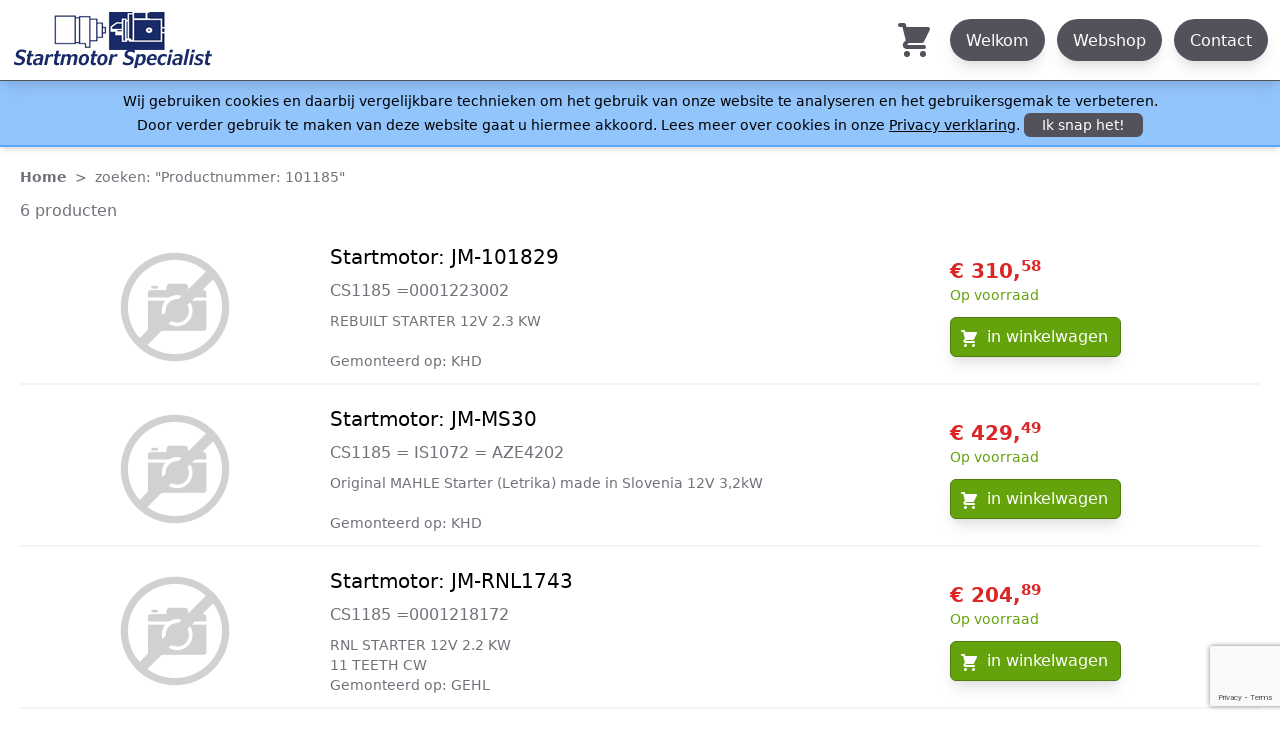

--- FILE ---
content_type: text/html; charset=UTF-8
request_url: https://www.startmotorspecialist.com/product/101185/ad-kuhner
body_size: 7597
content:
<!DOCTYPE html>
<html lang="nl">
    <head>
        <meta charset="utf-8"/>
    <meta name="language" content="nl"/>
    <meta name="viewport" content="width=device-width, initial-scale=1"/>

    <title>Product: 101185 | Dynamo - Startmotor - Bobines - Goede service - Snelle levering | D&S Service</title>
    <meta name="description" content="Startmotorspecialist.com - Wij leveren 95% van alle startmotoren, dynamo's en accu's. Zowel origineel als imitatie - Snelle levering - Specialist"/>
    <meta name="keywords" content="startmotor, startmotors, dynamo&#039;s, startmotoren, inkoop, verkoop, revisie, reparatie, alternator, onderdelen, starter, accu"/>

    <meta name="websiteKey" content="Startmotorspecialist.com"/>
    <meta property="og:locale" content="nl_NL" />
    <meta property="og:url" content="https://www.startmotorspecialist.com/product/101185"/>
    <meta property="og:site_name" content="Startmotorspecialist"/>

    <meta property="twitter:image" content="https://www.startmotorspecialist.com/img/logo3.png">
    <meta property="twitter:description" content="Startmotorspecialist.com - Wij leveren 95% van alle startmotoren, dynamo's en accu's. Zowel origineel als imitatie - Snelle levering - Specialist"/>

    <meta property="og:image" content="https://www.startmotorspecialist.com/img/logo3.png"/>
    <meta property="og:title" content="Product: 101185"/>
    <meta property="twitter:title" content="Product: 101185"/>
    <meta property="og:description" content="Startmotorspecialist.com - Wij leveren 95% van alle startmotoren, dynamo's en accu's. Zowel origineel als imitatie - Snelle levering - Specialist"/>
    <meta property="og:type" content="website"/>

    <meta name="twitter:card" content="summary"/>
    <meta name="robots" content="index,follow" />

    <link rel="canonical" href="https://www.startmotorspecialist.com"/>

    <meta name="theme-color" content="#ffffff"/>
    <link rel="icon" href="https://www.startmotorspecialist.com/favicon.svg"/>
    <link rel=”mask-icon” href=”https://www.startmotorspecialist.com/favicon.svg” color=”#000000"/>
    <link rel="apple-touch-icon" href="https://www.startmotorspecialist.com/apple-touch-icon.png"/>
    <link rel="manifest" href="https://www.startmotorspecialist.com/manifest.json"/>

    <meta name="csrf-token" content="wjjGWnlYy1GtvRq4KWkpJpjxLubgsZ028kdmFEaC"/>

    <!-- Global site tag (gtag.js) - Google Analytics -->
    <script async src="https://www.googletagmanager.com/gtag/js?id=G-M59EDPRVCL"></script>
    <script>
        window.dataLayer = window.dataLayer || [];
        function gtag(){dataLayer.push(arguments);}
        gtag('js', new Date());

        gtag('config', 'G-M59EDPRVCL');
    </script>

    <link href="/css/app.css?id=e7481ac88f756f3eecc7" rel="stylesheet">

    <script type="text/javascript">
        function callbackThen(response){
            // read HTTP status
            //console.log(response.status);

            // read Promise object
            response.json().then(function(data){
                //console.log(data);
            });
        }
        function callbackCatch(error){
            console.error('Error:', error)
        }
    </script>

    <script src="https://www.google.com/recaptcha/api.js?render=6Lf0-e0aAAAAAAIhTfoqWS0gTTsyHNGl1rk9l72w"></script><script>
                    var csrfToken = document.head.querySelector('meta[name="csrf-token"]');
                  grecaptcha.ready(function() {
                      grecaptcha.execute('6Lf0-e0aAAAAAAIhTfoqWS0gTTsyHNGl1rk9l72w', {action: 'homepage'}).then(function(token) {
                        
                fetch('/biscolab-recaptcha/validate?token=' + token, {
                    headers: {
                        "X-Requested-With": "XMLHttpRequest",
                        "X-CSRF-TOKEN": csrfToken.content
                    }
                })
                .then(function(response) {
                   	callbackThen(response)
                })
                .catch(function(err) {
                    callbackCatch(err)
                });
                      });
                  });
		     </script>
        <style>[wire\:loading], [wire\:loading\.delay], [wire\:loading\.inline-block], [wire\:loading\.inline], [wire\:loading\.block], [wire\:loading\.flex], [wire\:loading\.table], [wire\:loading\.grid] {display: none;}[wire\:offline] {display: none;}[wire\:dirty]:not(textarea):not(input):not(select) {display: none;}input:-webkit-autofill, select:-webkit-autofill, textarea:-webkit-autofill {animation-duration: 50000s;animation-name: livewireautofill;}@keyframes livewireautofill { from {} }</style>
    </head>
<!--//
****************************************************************************
* Deze webpagina is gerealiseerd door Final Bytes, we integrate the future *
*  https://finalbytes.nl  -  mail@finalbytes.nl  -  +31 (0)6 - 38 222 578  *
*            All rights reserved (c) 2005 - 2026 Final Bytes               *
****************************************************************************
//-->
    <body id="product">
        <nav class="flex items-center justify-between flex-wrap bg-white relative w-full z-10 top-0 shadow-lg border-b border-gray-600">
            <div class="flex items-center flex-shrink-0 text-white mr-6 p-3">
                <a class="text-white no-underline hover:text-white hover:no-underline" href="/">
                    <img src="/img/logo3.png" class="" title="Logo D &amp; S Service Oirlo" alt="Logo D &amp; S Service Oirlo"/>
                </a>
            </div>

            <div class="block lg:hidden pr-6">
                <button id="nav-toggle" class="flex items-center px-3 py-2 border rounded text-gray-500 border-gray-600 hover:text-white hover:border-white">
                    <svg class="fill-current h-3 w-3" viewBox="0 0 20 20" xmlns="http://www.w3.org/2000/svg"><title>Menu</title><path d="M0 3h20v2H0V3zm0 6h20v2H0V9zm0 6h20v2H0v-2z"/></svg>
                </button>
            </div>

            <div class="w-full flex-grow lg:flex lg:items-center lg:w-auto hidden lg:block pt-6 lg:pt-0" id="nav-content">
                <ul class="list-reset lg:flex justify-end flex-1 items-center">
                    <li class="mr-4">
                        <a class="relative inline-block no-underline hover:text-underline mt-2" href="https://www.startmotorspecialist.com/bestellen/winkelwagen">
                            <svg class="w-10 h-10 text-gray-600" fill="currentColor" viewBox="0 0 20 20">
                                <defs/>
                                <path d="M3 1a1 1 0 000 2h1.22l.305 1.222a.997.997 0 00.01.042l1.358 5.43-.893.892C3.74 11.846 4.632 14 6.414 14H15a1 1 0 000-2H6.414l1-1H14a1 1 0 00.894-.553l3-6A1 1 0 0017 3H6.28l-.31-1.243A1 1 0 005 1H3zm13 15.5a1.5 1.5 0 11-3 0 1.5 1.5 0 013 0zM6.5 18a1.5 1.5 0 100-3 1.5 1.5 0 000 3z"/>
                            </svg>

                            <div wire:id="RFAMGUmBjkfjDZb2AD2L" wire:initial-data="{&quot;fingerprint&quot;:{&quot;id&quot;:&quot;RFAMGUmBjkfjDZb2AD2L&quot;,&quot;name&quot;:&quot;show-number-of-items-in-cart&quot;,&quot;locale&quot;:&quot;nl&quot;,&quot;path&quot;:&quot;product\/101185\/ad-kuhner&quot;,&quot;method&quot;:&quot;GET&quot;},&quot;effects&quot;:{&quot;listeners&quot;:[&quot;updatedNumberOfItemCart&quot;]},&quot;serverMemo&quot;:{&quot;children&quot;:[],&quot;errors&quot;:[],&quot;htmlHash&quot;:&quot;49b3cb58&quot;,&quot;data&quot;:{&quot;update&quot;:null},&quot;dataMeta&quot;:[],&quot;checksum&quot;:&quot;b1dc3d39092caa1493b66a783940eac08a2f6090f82d0c25c095b6af74ffd40b&quot;}}">
    </div>
                        </a>
                    </li>



                    <li class="shadow-lg hover:shadow-2xl border-t-2 border-gray-100 lg:border-transparent lg:bg-gray-600 lg:hover:bg-gray-400 lg:rounded-full lg:mr-3">
                        <a class="inline-block text-gray-900 lg:text-white no-underline hover:text-underline py-2 px-4" href="#" data-id="welkom">Welkom</a>
                    </li>
                    <li class="shadow-lg hover:shadow-2xl border-t-2 border-gray-100 lg:border-transparent lg:bg-gray-600 lg:hover:bg-gray-400 lg:rounded-full lg:mr-3">
                        <a class="inline-block text-gray-900 lg:text-white no-underline hover:text-underline py-2 px-4" href="#" data-id="webshop">Webshop</a>
                    </li>
                    <li class="shadow-lg hover:shadow-2xl border-t-2 border-gray-100 lg:border-transparent lg:bg-gray-600 lg:hover:bg-gray-400 lg:rounded-full lg:mr-3">
                        <a class="inline-block text-gray-900 lg:text-white no-underline hover:text-underline py-2 px-4" href="#" data-id="contact">Contact</a>
                    </li>
                </ul>
            </div>
        </nav>
        <div class="js-cookie-consent cookie-consent bg-blue-300 text-center p-2 shadow-md mb-2 border-b-2 border-blue-400">

    <span class="cookie-consent__message text-sm">
        Wij gebruiken cookies en daarbij vergelijkbare technieken om het gebruik van onze website te analyseren en het gebruikersgemak te verbeteren.<br/>Door verder gebruik te maken van deze website gaat u hiermee akkoord. Lees meer over cookies in onze <a href="/privacyverklaring" target="_blank" class="underline hover:no-underline">Privacy verklaring</a>.
    </span>

    <button class="js-cookie-consent-agree cookie-consent__agree border-2 border-gray-600 px-4 bg-gray-600 rounded-md text-white text-sm">
        Ik snap het!
    </button>

</div>

    <script>

        window.laravelCookieConsent = (function () {

            const COOKIE_VALUE = 1;
            const COOKIE_DOMAIN = 'www.startmotorspecialist.com';

            function consentWithCookies() {
                setCookie('laravel_cookie_consent', COOKIE_VALUE, 7300);
                hideCookieDialog();
            }

            function cookieExists(name) {
                return (document.cookie.split('; ').indexOf(name + '=' + COOKIE_VALUE) !== -1);
            }

            function hideCookieDialog() {
                const dialogs = document.getElementsByClassName('js-cookie-consent');

                for (let i = 0; i < dialogs.length; ++i) {
                    dialogs[i].style.display = 'none';
                }
            }

            function setCookie(name, value, expirationInDays) {
                const date = new Date();
                date.setTime(date.getTime() + (expirationInDays * 24 * 60 * 60 * 1000));
                document.cookie = name + '=' + value
                    + ';expires=' + date.toUTCString()
                    + ';domain=' + COOKIE_DOMAIN
                    + ';path=/'
                    + ';samesite=lax';
            }

            if (cookieExists('laravel_cookie_consent')) {
                hideCookieDialog();
            }

            const buttons = document.getElementsByClassName('js-cookie-consent-agree');

            for (let i = 0; i < buttons.length; ++i) {
                buttons[i].addEventListener('click', consentWithCookies);
            }

            return {
                consentWithCookies: consentWithCookies,
                hideCookieDialog: hideCookieDialog
            };
        })();
    </script>


        <div class="text-white max-w-7xl mx-auto">
            <nav class="rounded font-sans w-full px-5 py-3">
                <ol class="list-reset flex text-gray-500 text-sm">
                    <li class="font-bold"><a href="/#webshop">Home</a></li>
                    <li><span class="mx-2">&gt;</span></li>
                    <li class="">zoeken: "Productnummer: 101185"</li>
                </ol>
            </nav>
            <div class="">
                <div class="relative bg-white min-h-0 md:min-h-screen max-w-7xl mx-auto">
                                            
                        <div class="px-5 text-gray-500">6  producten </div>
                    
                    
                    <div class="relative grid grid-cols-1 gap-2 p-5 text-gray-500" id="content">  <!--// lg:grid-cols-2 lg:gap-4 //-->
                        
                            <div class="w-full border-b-2 border-gray-100 flex items-center mb-3 pb-3">
                                <div class="w-1/3 md:w-1/4 h-full">
                                
									<a href="/product/detail/JM-101829" class="hover:underline">
                                        <img src="/img/no_picture.png" class="h-32 w-32 m-auto opacity-30" alt="Geen foto beschikbaar voor product JM-101829"/>
									</a>
                               
								</div>
                                <div class="w-2/3 md:w-2/4 h-full align-top">
                                     <div class="text-xl text-black mb-2">
                                        <a href="/product/detail/JM-101829" class="hover:underline">Startmotor: JM-101829</a>
                                    </div>
                                    <div class="font-normal mb-2">CS1185 =0001223002</div>
                                    <div class="font-light text-sm">
                                        REBUILT STARTER 12V 2.3 KW<br/>
                                        <br/>
                                        Gemonteerd op: KHD</div>
                                    <div class="md:hidden mt-2">
                                        <div class="flex items-center">
                                            <div>
                                                <div class="text-xl text-red-600 font-bold">&euro; 310,<sup>58</sup></div>
                                                <div class="text-sm font-light text-lime-600">Op voorraad</div>
                                            </div>
                                            <div class="ml-4">
                                                <div wire:id="8tCkjBZ6YzngdsQmGw0K" wire:initial-data="{&quot;fingerprint&quot;:{&quot;id&quot;:&quot;8tCkjBZ6YzngdsQmGw0K&quot;,&quot;name&quot;:&quot;add-cart-small&quot;,&quot;locale&quot;:&quot;nl&quot;,&quot;path&quot;:&quot;product\/101185\/ad-kuhner&quot;,&quot;method&quot;:&quot;GET&quot;},&quot;effects&quot;:{&quot;listeners&quot;:[]},&quot;serverMemo&quot;:{&quot;children&quot;:[],&quot;errors&quot;:[],&quot;htmlHash&quot;:&quot;6f5af7d1&quot;,&quot;data&quot;:{&quot;product&quot;:[]},&quot;dataMeta&quot;:{&quot;models&quot;:{&quot;product&quot;:{&quot;class&quot;:&quot;App\\Models\\Product&quot;,&quot;id&quot;:779,&quot;relations&quot;:[&quot;attributes&quot;,&quot;attribute_set&quot;,&quot;tax&quot;],&quot;connection&quot;:&quot;mysql&quot;}}},&quot;checksum&quot;:&quot;17449b45b1d04ca719063a5c2e4a38b7f3791a8c799484fcaa663b67bf879d70&quot;}}">
    <button class="bg-lime-600 hover:bg-lime-700 text-white w-14 h-10 leading-6 border border-lime-700 relative font-light rounded-md shadow-lg"
            wire:click="addProductToCart">
        <svg class="w-9 h-9 pl-4" fill="currentColor" viewBox="0 0 20 20">
            <defs/>
            <path d="M3 1a1 1 0 000 2h1.22l.305 1.222a.997.997 0 00.01.042l1.358 5.43-.893.892C3.74 11.846 4.632 14 6.414 14H15a1 1 0 000-2H6.414l1-1H14a1 1 0 00.894-.553l3-6A1 1 0 0017 3H6.28l-.31-1.243A1 1 0 005 1H3zm13 15.5a1.5 1.5 0 11-3 0 1.5 1.5 0 013 0zM6.5 18a1.5 1.5 0 100-3 1.5 1.5 0 000 3z"/>
        </svg>
    </button>
</div>
                                            </div>
                                        </div>
                                    </div>
                                </div>
                                <div class="hidden md:w-1/4 md:block md:align-top">
                                    <div class="text-xl text-red-600 font-bold">&euro; 310,<sup>58</sup></div>
                                    <div class="text-sm font-light text-lime-600 mb-3">Op voorraad</div>
                                    <div wire:id="yCeUmfTl8kj6IZzGxqYm" wire:initial-data="{&quot;fingerprint&quot;:{&quot;id&quot;:&quot;yCeUmfTl8kj6IZzGxqYm&quot;,&quot;name&quot;:&quot;add-cart-large&quot;,&quot;locale&quot;:&quot;nl&quot;,&quot;path&quot;:&quot;product\/101185\/ad-kuhner&quot;,&quot;method&quot;:&quot;GET&quot;},&quot;effects&quot;:{&quot;listeners&quot;:[]},&quot;serverMemo&quot;:{&quot;children&quot;:[],&quot;errors&quot;:[],&quot;htmlHash&quot;:&quot;e8b840b2&quot;,&quot;data&quot;:{&quot;product&quot;:[]},&quot;dataMeta&quot;:{&quot;models&quot;:{&quot;product&quot;:{&quot;class&quot;:&quot;App\\Models\\Product&quot;,&quot;id&quot;:779,&quot;relations&quot;:[&quot;attributes&quot;,&quot;attribute_set&quot;,&quot;tax&quot;],&quot;connection&quot;:&quot;mysql&quot;}}},&quot;checksum&quot;:&quot;22ed76c41fc291f560d5c6d9e3e85e872c74ff09c46501edea60207d71c5cf10&quot;}}">
    <button class="relative bg-lime-600 hover:bg-lime-700 border border-lime-700 text-white h-10 leading-6 border border-lime-700 relative font-light rounded-md shadow-lg"
            wire:click="addProductToCart">
        <svg class="absolute w-5 h-5 ml-2 mt-1" fill="currentColor" viewBox="0 0 20 20">
            <defs/>
            <path d="M3 1a1 1 0 000 2h1.22l.305 1.222a.997.997 0 00.01.042l1.358 5.43-.893.892C3.74 11.846 4.632 14 6.414 14H15a1 1 0 000-2H6.414l1-1H14a1 1 0 00.894-.553l3-6A1 1 0 0017 3H6.28l-.31-1.243A1 1 0 005 1H3zm13 15.5a1.5 1.5 0 11-3 0 1.5 1.5 0 013 0zM6.5 18a1.5 1.5 0 100-3 1.5 1.5 0 000 3z"/>
        </svg>
        <div class="relative ml-9 pr-3">in winkelwagen</div>
    </button>
</div>
                                </div>
                            </div>
                        
                            <div class="w-full border-b-2 border-gray-100 flex items-center mb-3 pb-3">
                                <div class="w-1/3 md:w-1/4 h-full">
                                
									<a href="/product/detail/JM-MS30" class="hover:underline">
                                        <img src="/img/no_picture.png" class="h-32 w-32 m-auto opacity-30" alt="Geen foto beschikbaar voor product JM-MS30"/>
									</a>
                               
								</div>
                                <div class="w-2/3 md:w-2/4 h-full align-top">
                                     <div class="text-xl text-black mb-2">
                                        <a href="/product/detail/JM-MS30" class="hover:underline">Startmotor: JM-MS30</a>
                                    </div>
                                    <div class="font-normal mb-2">CS1185 = IS1072 = AZE4202</div>
                                    <div class="font-light text-sm">
                                        Original MAHLE Starter (Letrika) made in Slovenia 12V 3,2kW<br/>
                                        <br/>
                                        Gemonteerd op: KHD</div>
                                    <div class="md:hidden mt-2">
                                        <div class="flex items-center">
                                            <div>
                                                <div class="text-xl text-red-600 font-bold">&euro; 429,<sup>49</sup></div>
                                                <div class="text-sm font-light text-lime-600">Op voorraad</div>
                                            </div>
                                            <div class="ml-4">
                                                <div wire:id="xn3HqxTUqhoVWp3e2BJy" wire:initial-data="{&quot;fingerprint&quot;:{&quot;id&quot;:&quot;xn3HqxTUqhoVWp3e2BJy&quot;,&quot;name&quot;:&quot;add-cart-small&quot;,&quot;locale&quot;:&quot;nl&quot;,&quot;path&quot;:&quot;product\/101185\/ad-kuhner&quot;,&quot;method&quot;:&quot;GET&quot;},&quot;effects&quot;:{&quot;listeners&quot;:[]},&quot;serverMemo&quot;:{&quot;children&quot;:[],&quot;errors&quot;:[],&quot;htmlHash&quot;:&quot;6f5af7d1&quot;,&quot;data&quot;:{&quot;product&quot;:[]},&quot;dataMeta&quot;:{&quot;models&quot;:{&quot;product&quot;:{&quot;class&quot;:&quot;App\\Models\\Product&quot;,&quot;id&quot;:3817,&quot;relations&quot;:[&quot;attributes&quot;,&quot;attribute_set&quot;,&quot;tax&quot;],&quot;connection&quot;:&quot;mysql&quot;}}},&quot;checksum&quot;:&quot;12ba985c51a72be2cf89378fdb5b89d90f391c0a2bd8dbbbb9ddd52e894f03f4&quot;}}">
    <button class="bg-lime-600 hover:bg-lime-700 text-white w-14 h-10 leading-6 border border-lime-700 relative font-light rounded-md shadow-lg"
            wire:click="addProductToCart">
        <svg class="w-9 h-9 pl-4" fill="currentColor" viewBox="0 0 20 20">
            <defs/>
            <path d="M3 1a1 1 0 000 2h1.22l.305 1.222a.997.997 0 00.01.042l1.358 5.43-.893.892C3.74 11.846 4.632 14 6.414 14H15a1 1 0 000-2H6.414l1-1H14a1 1 0 00.894-.553l3-6A1 1 0 0017 3H6.28l-.31-1.243A1 1 0 005 1H3zm13 15.5a1.5 1.5 0 11-3 0 1.5 1.5 0 013 0zM6.5 18a1.5 1.5 0 100-3 1.5 1.5 0 000 3z"/>
        </svg>
    </button>
</div>
                                            </div>
                                        </div>
                                    </div>
                                </div>
                                <div class="hidden md:w-1/4 md:block md:align-top">
                                    <div class="text-xl text-red-600 font-bold">&euro; 429,<sup>49</sup></div>
                                    <div class="text-sm font-light text-lime-600 mb-3">Op voorraad</div>
                                    <div wire:id="wmf9cWonhDXQFijLLKFo" wire:initial-data="{&quot;fingerprint&quot;:{&quot;id&quot;:&quot;wmf9cWonhDXQFijLLKFo&quot;,&quot;name&quot;:&quot;add-cart-large&quot;,&quot;locale&quot;:&quot;nl&quot;,&quot;path&quot;:&quot;product\/101185\/ad-kuhner&quot;,&quot;method&quot;:&quot;GET&quot;},&quot;effects&quot;:{&quot;listeners&quot;:[]},&quot;serverMemo&quot;:{&quot;children&quot;:[],&quot;errors&quot;:[],&quot;htmlHash&quot;:&quot;e8b840b2&quot;,&quot;data&quot;:{&quot;product&quot;:[]},&quot;dataMeta&quot;:{&quot;models&quot;:{&quot;product&quot;:{&quot;class&quot;:&quot;App\\Models\\Product&quot;,&quot;id&quot;:3817,&quot;relations&quot;:[&quot;attributes&quot;,&quot;attribute_set&quot;,&quot;tax&quot;],&quot;connection&quot;:&quot;mysql&quot;}}},&quot;checksum&quot;:&quot;e4e15c9cf5e2de3b338159d38ffb2200704506fd43fdfd7b1ba6784dd9d8bc49&quot;}}">
    <button class="relative bg-lime-600 hover:bg-lime-700 border border-lime-700 text-white h-10 leading-6 border border-lime-700 relative font-light rounded-md shadow-lg"
            wire:click="addProductToCart">
        <svg class="absolute w-5 h-5 ml-2 mt-1" fill="currentColor" viewBox="0 0 20 20">
            <defs/>
            <path d="M3 1a1 1 0 000 2h1.22l.305 1.222a.997.997 0 00.01.042l1.358 5.43-.893.892C3.74 11.846 4.632 14 6.414 14H15a1 1 0 000-2H6.414l1-1H14a1 1 0 00.894-.553l3-6A1 1 0 0017 3H6.28l-.31-1.243A1 1 0 005 1H3zm13 15.5a1.5 1.5 0 11-3 0 1.5 1.5 0 013 0zM6.5 18a1.5 1.5 0 100-3 1.5 1.5 0 000 3z"/>
        </svg>
        <div class="relative ml-9 pr-3">in winkelwagen</div>
    </button>
</div>
                                </div>
                            </div>
                        
                            <div class="w-full border-b-2 border-gray-100 flex items-center mb-3 pb-3">
                                <div class="w-1/3 md:w-1/4 h-full">
                                
									<a href="/product/detail/JM-RNL1743" class="hover:underline">
                                        <img src="/img/no_picture.png" class="h-32 w-32 m-auto opacity-30" alt="Geen foto beschikbaar voor product JM-RNL1743"/>
									</a>
                               
								</div>
                                <div class="w-2/3 md:w-2/4 h-full align-top">
                                     <div class="text-xl text-black mb-2">
                                        <a href="/product/detail/JM-RNL1743" class="hover:underline">Startmotor: JM-RNL1743</a>
                                    </div>
                                    <div class="font-normal mb-2">CS1185 =0001218172</div>
                                    <div class="font-light text-sm">
                                        RNL STARTER 12V 2.2 KW<br/>
                                        11 TEETH CW<br/>
                                        Gemonteerd op: GEHL</div>
                                    <div class="md:hidden mt-2">
                                        <div class="flex items-center">
                                            <div>
                                                <div class="text-xl text-red-600 font-bold">&euro; 204,<sup>89</sup></div>
                                                <div class="text-sm font-light text-lime-600">Op voorraad</div>
                                            </div>
                                            <div class="ml-4">
                                                <div wire:id="uwSJ60FgulIvYrjbNcrO" wire:initial-data="{&quot;fingerprint&quot;:{&quot;id&quot;:&quot;uwSJ60FgulIvYrjbNcrO&quot;,&quot;name&quot;:&quot;add-cart-small&quot;,&quot;locale&quot;:&quot;nl&quot;,&quot;path&quot;:&quot;product\/101185\/ad-kuhner&quot;,&quot;method&quot;:&quot;GET&quot;},&quot;effects&quot;:{&quot;listeners&quot;:[]},&quot;serverMemo&quot;:{&quot;children&quot;:[],&quot;errors&quot;:[],&quot;htmlHash&quot;:&quot;6f5af7d1&quot;,&quot;data&quot;:{&quot;product&quot;:[]},&quot;dataMeta&quot;:{&quot;models&quot;:{&quot;product&quot;:{&quot;class&quot;:&quot;App\\Models\\Product&quot;,&quot;id&quot;:4904,&quot;relations&quot;:[&quot;attributes&quot;,&quot;attribute_set&quot;,&quot;tax&quot;],&quot;connection&quot;:&quot;mysql&quot;}}},&quot;checksum&quot;:&quot;b6a7bcd1e4266000da5b59c1a6e25411df4a0480a50cabb4a0980db00b590891&quot;}}">
    <button class="bg-lime-600 hover:bg-lime-700 text-white w-14 h-10 leading-6 border border-lime-700 relative font-light rounded-md shadow-lg"
            wire:click="addProductToCart">
        <svg class="w-9 h-9 pl-4" fill="currentColor" viewBox="0 0 20 20">
            <defs/>
            <path d="M3 1a1 1 0 000 2h1.22l.305 1.222a.997.997 0 00.01.042l1.358 5.43-.893.892C3.74 11.846 4.632 14 6.414 14H15a1 1 0 000-2H6.414l1-1H14a1 1 0 00.894-.553l3-6A1 1 0 0017 3H6.28l-.31-1.243A1 1 0 005 1H3zm13 15.5a1.5 1.5 0 11-3 0 1.5 1.5 0 013 0zM6.5 18a1.5 1.5 0 100-3 1.5 1.5 0 000 3z"/>
        </svg>
    </button>
</div>
                                            </div>
                                        </div>
                                    </div>
                                </div>
                                <div class="hidden md:w-1/4 md:block md:align-top">
                                    <div class="text-xl text-red-600 font-bold">&euro; 204,<sup>89</sup></div>
                                    <div class="text-sm font-light text-lime-600 mb-3">Op voorraad</div>
                                    <div wire:id="VCT7kFycFk0OCP88pteQ" wire:initial-data="{&quot;fingerprint&quot;:{&quot;id&quot;:&quot;VCT7kFycFk0OCP88pteQ&quot;,&quot;name&quot;:&quot;add-cart-large&quot;,&quot;locale&quot;:&quot;nl&quot;,&quot;path&quot;:&quot;product\/101185\/ad-kuhner&quot;,&quot;method&quot;:&quot;GET&quot;},&quot;effects&quot;:{&quot;listeners&quot;:[]},&quot;serverMemo&quot;:{&quot;children&quot;:[],&quot;errors&quot;:[],&quot;htmlHash&quot;:&quot;e8b840b2&quot;,&quot;data&quot;:{&quot;product&quot;:[]},&quot;dataMeta&quot;:{&quot;models&quot;:{&quot;product&quot;:{&quot;class&quot;:&quot;App\\Models\\Product&quot;,&quot;id&quot;:4904,&quot;relations&quot;:[&quot;attributes&quot;,&quot;attribute_set&quot;,&quot;tax&quot;],&quot;connection&quot;:&quot;mysql&quot;}}},&quot;checksum&quot;:&quot;5935be4bc293a23d10cb5fb5169ec5eada124a1119e06e59ff96d62806640762&quot;}}">
    <button class="relative bg-lime-600 hover:bg-lime-700 border border-lime-700 text-white h-10 leading-6 border border-lime-700 relative font-light rounded-md shadow-lg"
            wire:click="addProductToCart">
        <svg class="absolute w-5 h-5 ml-2 mt-1" fill="currentColor" viewBox="0 0 20 20">
            <defs/>
            <path d="M3 1a1 1 0 000 2h1.22l.305 1.222a.997.997 0 00.01.042l1.358 5.43-.893.892C3.74 11.846 4.632 14 6.414 14H15a1 1 0 000-2H6.414l1-1H14a1 1 0 00.894-.553l3-6A1 1 0 0017 3H6.28l-.31-1.243A1 1 0 005 1H3zm13 15.5a1.5 1.5 0 11-3 0 1.5 1.5 0 013 0zM6.5 18a1.5 1.5 0 100-3 1.5 1.5 0 000 3z"/>
        </svg>
        <div class="relative ml-9 pr-3">in winkelwagen</div>
    </button>
</div>
                                </div>
                            </div>
                        
                            <div class="w-full border-b-2 border-gray-100 flex items-center mb-3 pb-3">
                                <div class="w-1/3 md:w-1/4 h-full">
                                
									<a href="/product/detail/JM-RNL1829" class="hover:underline">
                                        <img src="/img/no_picture.png" class="h-32 w-32 m-auto opacity-30" alt="Geen foto beschikbaar voor product JM-RNL1829"/>
									</a>
                               
								</div>
                                <div class="w-2/3 md:w-2/4 h-full align-top">
                                     <div class="text-xl text-black mb-2">
                                        <a href="/product/detail/JM-RNL1829" class="hover:underline">Startmotor: JM-RNL1829</a>
                                    </div>
                                    <div class="font-normal mb-2">CS1185 =0001223002</div>
                                    <div class="font-light text-sm">
                                        RNL STARTER 12V 2.3 KW<br/>
                                        11 TEETH CW<br/>
                                        Gemonteerd op: KHD</div>
                                    <div class="md:hidden mt-2">
                                        <div class="flex items-center">
                                            <div>
                                                <div class="text-xl text-red-600 font-bold">&euro; 209,<sup>29</sup></div>
                                                <div class="text-sm font-light text-lime-600">Op voorraad</div>
                                            </div>
                                            <div class="ml-4">
                                                <div wire:id="8o3B3gU56OqqLG4I5RI5" wire:initial-data="{&quot;fingerprint&quot;:{&quot;id&quot;:&quot;8o3B3gU56OqqLG4I5RI5&quot;,&quot;name&quot;:&quot;add-cart-small&quot;,&quot;locale&quot;:&quot;nl&quot;,&quot;path&quot;:&quot;product\/101185\/ad-kuhner&quot;,&quot;method&quot;:&quot;GET&quot;},&quot;effects&quot;:{&quot;listeners&quot;:[]},&quot;serverMemo&quot;:{&quot;children&quot;:[],&quot;errors&quot;:[],&quot;htmlHash&quot;:&quot;6f5af7d1&quot;,&quot;data&quot;:{&quot;product&quot;:[]},&quot;dataMeta&quot;:{&quot;models&quot;:{&quot;product&quot;:{&quot;class&quot;:&quot;App\\Models\\Product&quot;,&quot;id&quot;:4964,&quot;relations&quot;:[&quot;attributes&quot;,&quot;attribute_set&quot;,&quot;tax&quot;],&quot;connection&quot;:&quot;mysql&quot;}}},&quot;checksum&quot;:&quot;697de8837aa43ffce7702d9e8f62259e2f7a27638a1a314e1f4d9d0cbcf09f7d&quot;}}">
    <button class="bg-lime-600 hover:bg-lime-700 text-white w-14 h-10 leading-6 border border-lime-700 relative font-light rounded-md shadow-lg"
            wire:click="addProductToCart">
        <svg class="w-9 h-9 pl-4" fill="currentColor" viewBox="0 0 20 20">
            <defs/>
            <path d="M3 1a1 1 0 000 2h1.22l.305 1.222a.997.997 0 00.01.042l1.358 5.43-.893.892C3.74 11.846 4.632 14 6.414 14H15a1 1 0 000-2H6.414l1-1H14a1 1 0 00.894-.553l3-6A1 1 0 0017 3H6.28l-.31-1.243A1 1 0 005 1H3zm13 15.5a1.5 1.5 0 11-3 0 1.5 1.5 0 013 0zM6.5 18a1.5 1.5 0 100-3 1.5 1.5 0 000 3z"/>
        </svg>
    </button>
</div>
                                            </div>
                                        </div>
                                    </div>
                                </div>
                                <div class="hidden md:w-1/4 md:block md:align-top">
                                    <div class="text-xl text-red-600 font-bold">&euro; 209,<sup>29</sup></div>
                                    <div class="text-sm font-light text-lime-600 mb-3">Op voorraad</div>
                                    <div wire:id="7zyZkvJHyQtdxJKti8l3" wire:initial-data="{&quot;fingerprint&quot;:{&quot;id&quot;:&quot;7zyZkvJHyQtdxJKti8l3&quot;,&quot;name&quot;:&quot;add-cart-large&quot;,&quot;locale&quot;:&quot;nl&quot;,&quot;path&quot;:&quot;product\/101185\/ad-kuhner&quot;,&quot;method&quot;:&quot;GET&quot;},&quot;effects&quot;:{&quot;listeners&quot;:[]},&quot;serverMemo&quot;:{&quot;children&quot;:[],&quot;errors&quot;:[],&quot;htmlHash&quot;:&quot;e8b840b2&quot;,&quot;data&quot;:{&quot;product&quot;:[]},&quot;dataMeta&quot;:{&quot;models&quot;:{&quot;product&quot;:{&quot;class&quot;:&quot;App\\Models\\Product&quot;,&quot;id&quot;:4964,&quot;relations&quot;:[&quot;attributes&quot;,&quot;attribute_set&quot;,&quot;tax&quot;],&quot;connection&quot;:&quot;mysql&quot;}}},&quot;checksum&quot;:&quot;ce294c458a9dd0061b0aa8311407ccdb09cb3e27251db4c00669158c5b25c226&quot;}}">
    <button class="relative bg-lime-600 hover:bg-lime-700 border border-lime-700 text-white h-10 leading-6 border border-lime-700 relative font-light rounded-md shadow-lg"
            wire:click="addProductToCart">
        <svg class="absolute w-5 h-5 ml-2 mt-1" fill="currentColor" viewBox="0 0 20 20">
            <defs/>
            <path d="M3 1a1 1 0 000 2h1.22l.305 1.222a.997.997 0 00.01.042l1.358 5.43-.893.892C3.74 11.846 4.632 14 6.414 14H15a1 1 0 000-2H6.414l1-1H14a1 1 0 00.894-.553l3-6A1 1 0 0017 3H6.28l-.31-1.243A1 1 0 005 1H3zm13 15.5a1.5 1.5 0 11-3 0 1.5 1.5 0 013 0zM6.5 18a1.5 1.5 0 100-3 1.5 1.5 0 000 3z"/>
        </svg>
        <div class="relative ml-9 pr-3">in winkelwagen</div>
    </button>
</div>
                                </div>
                            </div>
                        
                            <div class="w-full border-b-2 border-gray-100 flex items-center mb-3 pb-3">
                                <div class="w-1/3 md:w-1/4 h-full">
                                
									<a href="/product/detail/JM-RNLMS30" class="hover:underline">
                                        <img src="/img/no_picture.png" class="h-32 w-32 m-auto opacity-30" alt="Geen foto beschikbaar voor product JM-RNLMS30"/>
									</a>
                               
								</div>
                                <div class="w-2/3 md:w-2/4 h-full align-top">
                                     <div class="text-xl text-black mb-2">
                                        <a href="/product/detail/JM-RNLMS30" class="hover:underline">Startmotor: JM-RNLMS30</a>
                                    </div>
                                    <div class="font-normal mb-2">CS1185 = IS1072 = AZE4202</div>
                                    <div class="font-light text-sm">
                                        RNL STARTER 12V 3.2 KW<br/>
                                        11 TEETH CW<br/>
                                        Gemonteerd op: KHD</div>
                                    <div class="md:hidden mt-2">
                                        <div class="flex items-center">
                                            <div>
                                                <div class="text-xl text-red-600 font-bold">&euro; 233,<sup>11</sup></div>
                                                <div class="text-sm font-light text-lime-600">Op voorraad</div>
                                            </div>
                                            <div class="ml-4">
                                                <div wire:id="DQyBftmH012VFDkvw8V8" wire:initial-data="{&quot;fingerprint&quot;:{&quot;id&quot;:&quot;DQyBftmH012VFDkvw8V8&quot;,&quot;name&quot;:&quot;add-cart-small&quot;,&quot;locale&quot;:&quot;nl&quot;,&quot;path&quot;:&quot;product\/101185\/ad-kuhner&quot;,&quot;method&quot;:&quot;GET&quot;},&quot;effects&quot;:{&quot;listeners&quot;:[]},&quot;serverMemo&quot;:{&quot;children&quot;:[],&quot;errors&quot;:[],&quot;htmlHash&quot;:&quot;6f5af7d1&quot;,&quot;data&quot;:{&quot;product&quot;:[]},&quot;dataMeta&quot;:{&quot;models&quot;:{&quot;product&quot;:{&quot;class&quot;:&quot;App\\Models\\Product&quot;,&quot;id&quot;:7936,&quot;relations&quot;:[&quot;attributes&quot;,&quot;attribute_set&quot;,&quot;tax&quot;],&quot;connection&quot;:&quot;mysql&quot;}}},&quot;checksum&quot;:&quot;e224c33a02673adfe6a60fa874ddfe1480d1806133c172c42df09c54e3d85a13&quot;}}">
    <button class="bg-lime-600 hover:bg-lime-700 text-white w-14 h-10 leading-6 border border-lime-700 relative font-light rounded-md shadow-lg"
            wire:click="addProductToCart">
        <svg class="w-9 h-9 pl-4" fill="currentColor" viewBox="0 0 20 20">
            <defs/>
            <path d="M3 1a1 1 0 000 2h1.22l.305 1.222a.997.997 0 00.01.042l1.358 5.43-.893.892C3.74 11.846 4.632 14 6.414 14H15a1 1 0 000-2H6.414l1-1H14a1 1 0 00.894-.553l3-6A1 1 0 0017 3H6.28l-.31-1.243A1 1 0 005 1H3zm13 15.5a1.5 1.5 0 11-3 0 1.5 1.5 0 013 0zM6.5 18a1.5 1.5 0 100-3 1.5 1.5 0 000 3z"/>
        </svg>
    </button>
</div>
                                            </div>
                                        </div>
                                    </div>
                                </div>
                                <div class="hidden md:w-1/4 md:block md:align-top">
                                    <div class="text-xl text-red-600 font-bold">&euro; 233,<sup>11</sup></div>
                                    <div class="text-sm font-light text-lime-600 mb-3">Op voorraad</div>
                                    <div wire:id="TygiTyrXsb0jIKNIY1rL" wire:initial-data="{&quot;fingerprint&quot;:{&quot;id&quot;:&quot;TygiTyrXsb0jIKNIY1rL&quot;,&quot;name&quot;:&quot;add-cart-large&quot;,&quot;locale&quot;:&quot;nl&quot;,&quot;path&quot;:&quot;product\/101185\/ad-kuhner&quot;,&quot;method&quot;:&quot;GET&quot;},&quot;effects&quot;:{&quot;listeners&quot;:[]},&quot;serverMemo&quot;:{&quot;children&quot;:[],&quot;errors&quot;:[],&quot;htmlHash&quot;:&quot;e8b840b2&quot;,&quot;data&quot;:{&quot;product&quot;:[]},&quot;dataMeta&quot;:{&quot;models&quot;:{&quot;product&quot;:{&quot;class&quot;:&quot;App\\Models\\Product&quot;,&quot;id&quot;:7936,&quot;relations&quot;:[&quot;attributes&quot;,&quot;attribute_set&quot;,&quot;tax&quot;],&quot;connection&quot;:&quot;mysql&quot;}}},&quot;checksum&quot;:&quot;fe8c22c140ec0a17f5cb2ff178753122ed5006b8f808ea3e779724cf95b72c14&quot;}}">
    <button class="relative bg-lime-600 hover:bg-lime-700 border border-lime-700 text-white h-10 leading-6 border border-lime-700 relative font-light rounded-md shadow-lg"
            wire:click="addProductToCart">
        <svg class="absolute w-5 h-5 ml-2 mt-1" fill="currentColor" viewBox="0 0 20 20">
            <defs/>
            <path d="M3 1a1 1 0 000 2h1.22l.305 1.222a.997.997 0 00.01.042l1.358 5.43-.893.892C3.74 11.846 4.632 14 6.414 14H15a1 1 0 000-2H6.414l1-1H14a1 1 0 00.894-.553l3-6A1 1 0 0017 3H6.28l-.31-1.243A1 1 0 005 1H3zm13 15.5a1.5 1.5 0 11-3 0 1.5 1.5 0 013 0zM6.5 18a1.5 1.5 0 100-3 1.5 1.5 0 000 3z"/>
        </svg>
        <div class="relative ml-9 pr-3">in winkelwagen</div>
    </button>
</div>
                                </div>
                            </div>
                        
                            <div class="w-full border-b-2 border-gray-100 flex items-center mb-3 pb-3">
                                <div class="w-1/3 md:w-1/4 h-full">
                                
									<a href="/product/detail/JM-0001109461" class="hover:underline">
                                        <img src="/img/no_picture.png" class="h-32 w-32 m-auto opacity-30" alt="Geen foto beschikbaar voor product JM-0001109461"/>
									</a>
                               
								</div>
                                <div class="w-2/3 md:w-2/4 h-full align-top">
                                     <div class="text-xl text-black mb-2">
                                        <a href="/product/detail/JM-0001109461" class="hover:underline">Startmotor: JM-0001109461</a>
                                    </div>
                                    <div class="font-normal mb-2">0001109461</div>
                                    <div class="font-light text-sm">
                                        ORIGINAL NEW SEG 12V <br/>
                                        11 TEETH CW<br/>
                                        Gemonteerd op: KHD</div>
                                    <div class="md:hidden mt-2">
                                        <div class="flex items-center">
                                            <div>
                                                <div class="text-xl text-red-600 font-bold">&euro; 346,<sup>28</sup></div>
                                                <div class="text-sm font-light text-lime-600">Op voorraad</div>
                                            </div>
                                            <div class="ml-4">
                                                <div wire:id="zHWplRVFGasK5NRyM6Ph" wire:initial-data="{&quot;fingerprint&quot;:{&quot;id&quot;:&quot;zHWplRVFGasK5NRyM6Ph&quot;,&quot;name&quot;:&quot;add-cart-small&quot;,&quot;locale&quot;:&quot;nl&quot;,&quot;path&quot;:&quot;product\/101185\/ad-kuhner&quot;,&quot;method&quot;:&quot;GET&quot;},&quot;effects&quot;:{&quot;listeners&quot;:[]},&quot;serverMemo&quot;:{&quot;children&quot;:[],&quot;errors&quot;:[],&quot;htmlHash&quot;:&quot;6f5af7d1&quot;,&quot;data&quot;:{&quot;product&quot;:[]},&quot;dataMeta&quot;:{&quot;models&quot;:{&quot;product&quot;:{&quot;class&quot;:&quot;App\\Models\\Product&quot;,&quot;id&quot;:8886,&quot;relations&quot;:[&quot;attributes&quot;,&quot;attribute_set&quot;,&quot;tax&quot;],&quot;connection&quot;:&quot;mysql&quot;}}},&quot;checksum&quot;:&quot;4d46d2903cb4266d34623df724decc11bdd538e76dfd1c5dd0bc27db71c894f1&quot;}}">
    <button class="bg-lime-600 hover:bg-lime-700 text-white w-14 h-10 leading-6 border border-lime-700 relative font-light rounded-md shadow-lg"
            wire:click="addProductToCart">
        <svg class="w-9 h-9 pl-4" fill="currentColor" viewBox="0 0 20 20">
            <defs/>
            <path d="M3 1a1 1 0 000 2h1.22l.305 1.222a.997.997 0 00.01.042l1.358 5.43-.893.892C3.74 11.846 4.632 14 6.414 14H15a1 1 0 000-2H6.414l1-1H14a1 1 0 00.894-.553l3-6A1 1 0 0017 3H6.28l-.31-1.243A1 1 0 005 1H3zm13 15.5a1.5 1.5 0 11-3 0 1.5 1.5 0 013 0zM6.5 18a1.5 1.5 0 100-3 1.5 1.5 0 000 3z"/>
        </svg>
    </button>
</div>
                                            </div>
                                        </div>
                                    </div>
                                </div>
                                <div class="hidden md:w-1/4 md:block md:align-top">
                                    <div class="text-xl text-red-600 font-bold">&euro; 346,<sup>28</sup></div>
                                    <div class="text-sm font-light text-lime-600 mb-3">Op voorraad</div>
                                    <div wire:id="74HYqQoaOteMYcZrkJuX" wire:initial-data="{&quot;fingerprint&quot;:{&quot;id&quot;:&quot;74HYqQoaOteMYcZrkJuX&quot;,&quot;name&quot;:&quot;add-cart-large&quot;,&quot;locale&quot;:&quot;nl&quot;,&quot;path&quot;:&quot;product\/101185\/ad-kuhner&quot;,&quot;method&quot;:&quot;GET&quot;},&quot;effects&quot;:{&quot;listeners&quot;:[]},&quot;serverMemo&quot;:{&quot;children&quot;:[],&quot;errors&quot;:[],&quot;htmlHash&quot;:&quot;e8b840b2&quot;,&quot;data&quot;:{&quot;product&quot;:[]},&quot;dataMeta&quot;:{&quot;models&quot;:{&quot;product&quot;:{&quot;class&quot;:&quot;App\\Models\\Product&quot;,&quot;id&quot;:8886,&quot;relations&quot;:[&quot;attributes&quot;,&quot;attribute_set&quot;,&quot;tax&quot;],&quot;connection&quot;:&quot;mysql&quot;}}},&quot;checksum&quot;:&quot;acc11eac62aa1a40f9077dd8a02fed3929a8dd65c759bedda827e9d7ab525a48&quot;}}">
    <button class="relative bg-lime-600 hover:bg-lime-700 border border-lime-700 text-white h-10 leading-6 border border-lime-700 relative font-light rounded-md shadow-lg"
            wire:click="addProductToCart">
        <svg class="absolute w-5 h-5 ml-2 mt-1" fill="currentColor" viewBox="0 0 20 20">
            <defs/>
            <path d="M3 1a1 1 0 000 2h1.22l.305 1.222a.997.997 0 00.01.042l1.358 5.43-.893.892C3.74 11.846 4.632 14 6.414 14H15a1 1 0 000-2H6.414l1-1H14a1 1 0 00.894-.553l3-6A1 1 0 0017 3H6.28l-.31-1.243A1 1 0 005 1H3zm13 15.5a1.5 1.5 0 11-3 0 1.5 1.5 0 013 0zM6.5 18a1.5 1.5 0 100-3 1.5 1.5 0 000 3z"/>
        </svg>
        <div class="relative ml-9 pr-3">in winkelwagen</div>
    </button>
</div>
                                </div>
                            </div>
                                            </div>
                </div>
            </div>
        </div>

        <div class="bg-gray-600 mt-8 pb-3">
            <div class="max-w-7xl mx-auto px-4 sm:px-6 lg:px-8 flex flex-col md:flex-row">
                <div class="flex-1">
                    <div class="pb-4 mt-4 pr-10 text-white font-light">
                        <div class="text-xl mb-3 font-bold">Contactgegevens</div>

                        <div class="relative">
                            <address class="not-italic">
                                D&S Service<br/>
                                Pauwweg 6<br/>
                                <div class="flex mb-5">
                                    5808 BM Oirlo
                                    <a href="https://goo.gl/maps/99DGYM3yCW37D46F8" target="_blank" class="hover:text-red-300">
                                        <svg class="relative" height="24" width="24">
                                            <path fill="none" d="M0 0h24v24H0z"/>
                                            <path class="text-red-300" fill="salmon" d="M12 2C8.13 2 5 5.13 5 9c0 1.74.5 3.37 1.41 4.84.95 1.54 2.2 2.86 3.16 4.4.47.75.81 1.45 1.17 2.26.26.55.47 1.5 1.26 1.5s1-.95 1.25-1.5c.37-.81.7-1.51 1.17-2.26.96-1.53 2.21-2.85 3.16-4.4C18.5 12.37 19 10.74 19 9c0-3.87-3.13-7-7-7zm0 9.75a2.5 2.5 0 010-5 2.5 2.5 0 010 5z"/>
                                        </svg>
                                    </a>
                                </div>
                            </address>

                            <div class="relative mb-2">
                                <svg class="absolute text-white pt-1">
                                    <path d="M2 3a1 1 0 011-1h2.153a1 1 0 01.986.836l.74 4.435a1 1 0 01-.54 1.06l-1.548.773a11.037 11.037 0 006.105 6.105l.774-1.548a1 1 0 011.059-.54l4.435.74a1 1 0 01.836.986V17a1 1 0 01-1 1h-2C7.82 18 2 12.18 2 5V3z" fill="#ffffff"/>
                                </svg>
                                <a href="tel:0031478571111" class="relative pl-8 hover:underline text-red-300 font-light">+31 (0)478 - 571111</a>
                            </div>

                            <div class="relative mb-2">
                                <svg class="absolute text-white">
                                    <path d="M0 0h24v24H0z" fill="none"/>
                                    <path d="M15.5 1h-8A2.5 2.5 0 005 3.5v17A2.5 2.5 0 007.5 23h8a2.5 2.5 0 002.5-2.5v-17A2.5 2.5 0 0015.5 1zm-4 21c-.83 0-1.5-.67-1.5-1.5s.67-1.5 1.5-1.5 1.5.67 1.5 1.5-.67 1.5-1.5 1.5zm4.5-4H7V4h9v14z" fill="#ffffff"/>
                                </svg>
                                <a href="tel:0031654371111" class="relative pl-8 hover:underline text-red-300 font-light">+31 (0)6 - 54371111</a>
                            </div>

                            <div class="relative mb-2">
                                <svg class="absolute text-white">
                                    <path d="M0 0h24v24H0z" fill="none"/>
                                    <path d="M20 4H4c-1.1 0-1.99.9-1.99 2L2 18c0 1.1.9 2 2 2h16c1.1 0 2-.9 2-2V6c0-1.1-.9-2-2-2zm0 4l-8 5-8-5V6l8 5 8-5v2z" fill="#ffffff"/>
                                </svg>
                                <a href="mailto:info@startmotorspecialist.com" class="relative pl-8 hover:underline text-red-300 font-light">info@startmotorspecialist.com</a>
                            </div>
                        </div>

                        <div class="mt-4">
                            Onze verzendpartner is :
                            <a href="https://www.postnl.nl" target="_blank" class="cursor-pointer">
                                <img class="mt-2" src="https://www.startmotorspecialist.com/img/postnl.png" title="Onze verzendpartner PostNL" alt="Onze verzendpartner PostNL" style="height:32px"/>
                            </a>
                        </div>
                    </div>
                </div>
                <div class="flex-1 mt-3 md:mt-0">
                    <div class="pb-4 mt-4 pr-10 text-white font-light">
                        <div class="text-xl mb-3 font-medium">Overige gegevens</div>
                        <div class="mt-4">
                            K.v.K: 12031404<br/>
                            BTW: NL807531066B01<br/>
                            IBAN: NL26RABO0159305403
                        </div>

                        <ul class="list-none mt-5">
                            <ol>
                                <a href="/algemene_voorwaarden" target="_blank" class="hover:underline">Algemene voorwaarden</a>
                            </ol>
                            <ol>
                                <a href="/verzend_en_leveringsbeleid" target="_blank" class="hover:underline">Verzend- & leveringsbeleid</a>
                            </ol>
                            <ol>
                                <a href="/herroepingsrecht_retourneren" target="_blank" class="hover:underline">Herroepingsrecht & retourneren</a>
                            </ol>
                            <ol>
                                <a href="/privacyverklaring" target="_blank" class="hover:underline">Privacy- & Cookie verklaring</a>
                            </ol>
                        </ul>
                    </div>

                    <!--// PAYMENT METHODS //-->
                    <div class="text-white font-light flex flex-col">
                        <div>U kunt bij ons betalen met :</div>
                        <div class="flex flex-row">
                                                            <img class="mr-3"
                                     src="https://www.mollie.com/external/icons/payment-methods/ideal.png"
                                     title="iDEAL"
                                     alt="iDEAL"/>
                                                            <img class="mr-3"
                                     src="https://www.mollie.com/external/icons/payment-methods/banktransfer.png"
                                     title="Overboeking"
                                     alt="Overboeking"/>
                                                            <img class="mr-3"
                                     src="https://www.mollie.com/external/icons/payment-methods/bancontact.png"
                                     title="Bancontact"
                                     alt="Bancontact"/>
                                                    </div>
                        <div class="font-light text-sm mt-3">Prijzen op deze pagina zijn inclusief BTW</div>
                    </div>
                    <!--// END PAYMENT METHODS //-->

                </div>
                <div class="flex-1">
                    <div class="pb-4 mt-4 pr-10 text-white font-light">
                        <div class="text-lg mb-3 font-medium">D&S Service</div>
                        <div>
                        Om u zo snel mogelijk van dienst te kunnen zijn, is het handig als u zoveel mogelijk gegevens bij de hand hebt van u gewenste startmotor of dynamo.
                        Eventueel het nummer van de startmotor of dynamo vindt u op de behuizing ingeslagen of op het type plaatje.
                        Of gebruik onze geavanceerde zoek filters in onze webshop, merk, type, model, motor, etc.
                        Heeft u toch problemen bij het vinden van de juiste gegevens, neem dan gerust vrijblijvend contact met ons op.
                        </div>
                    </div>
                </div>
            </div>
        </div>

        <div class="max-w-7xl mx-auto text-right p-5">
            <div class="flex justify-between text-base">
                <div>
                    &copy; Copyright 2026 | D&S Service | <span class="text-xs">v20210830.1</span>
                </div>
                <div>
                    webpagina ontwikkeld door: <a href="https://finalbytes.nl" target="_blank" class="hover:underline text-lime-500">Final Bytes</a>
                </div>
            </div>
        </div>

        <div wire:id="Es9pOoIGrxCmUr7ekjKa" wire:initial-data="{&quot;fingerprint&quot;:{&quot;id&quot;:&quot;Es9pOoIGrxCmUr7ekjKa&quot;,&quot;name&quot;:&quot;show-cart-modal&quot;,&quot;locale&quot;:&quot;nl&quot;,&quot;path&quot;:&quot;product\/101185\/ad-kuhner&quot;,&quot;method&quot;:&quot;GET&quot;},&quot;effects&quot;:{&quot;listeners&quot;:[&quot;productAdded&quot;]},&quot;serverMemo&quot;:{&quot;children&quot;:[],&quot;errors&quot;:[],&quot;htmlHash&quot;:&quot;49b3cb58&quot;,&quot;data&quot;:{&quot;product&quot;:null,&quot;show&quot;:false},&quot;dataMeta&quot;:[],&quot;checksum&quot;:&quot;310935e834caa1828689295278ea5a001956ca77d5cdd3da65af75aef3f6d8ae&quot;}}">
    </div>

        <script src="/js/app.js?id=8c4a4344c6db7df99915" type="text/javascript"></script>
        <script type="text/javascript">
            document.getElementById('nav-toggle').onclick = function(){
                document.getElementById("nav-content").classList.toggle("hidden");
            }

            function goBack() {
                window.location = '/#webshop';
            }

            $(document).ready(function() {
                $('.p-search').on('keypress',function(e) {
                    $('.p-search-error').hide();
                    if(e.which == 13) {
                        let productId = $(this).val();
                        if (productId.length > 0) {
                            window.location = '/product/' + productId;
                        } else {
                            $('.p-search-error').show();
                        }
                    }
                });

                $('a[href="#"]').on('click', function(event) {
                    event.preventDefault();
                    window.location = '/#'+$(this).attr('data-id');
                });
            });
        </script>
        <script src="/livewire/livewire.js?id=e6704f81026a73a52725" data-turbo-eval="false" data-turbolinks-eval="false"></script><script data-turbo-eval="false" data-turbolinks-eval="false">window.livewire = new Livewire();window.Livewire = window.livewire;window.livewire_app_url = '';window.livewire_token = 'wjjGWnlYy1GtvRq4KWkpJpjxLubgsZ028kdmFEaC';window.deferLoadingAlpine = function (callback) {window.addEventListener('livewire:load', function () {callback();});};let started = false;window.addEventListener('alpine:initializing', () => {if (! started) {window.livewire.start();started = true;}});document.addEventListener("DOMContentLoaded", function () {if (! started) {window.livewire.start();started = true;}});</script>
    </body>
</html>


--- FILE ---
content_type: text/html; charset=utf-8
request_url: https://www.google.com/recaptcha/api2/anchor?ar=1&k=6Lf0-e0aAAAAAAIhTfoqWS0gTTsyHNGl1rk9l72w&co=aHR0cHM6Ly93d3cuc3RhcnRtb3RvcnNwZWNpYWxpc3QuY29tOjQ0Mw..&hl=en&v=PoyoqOPhxBO7pBk68S4YbpHZ&size=invisible&anchor-ms=20000&execute-ms=30000&cb=8r9bewuq22lp
body_size: 48412
content:
<!DOCTYPE HTML><html dir="ltr" lang="en"><head><meta http-equiv="Content-Type" content="text/html; charset=UTF-8">
<meta http-equiv="X-UA-Compatible" content="IE=edge">
<title>reCAPTCHA</title>
<style type="text/css">
/* cyrillic-ext */
@font-face {
  font-family: 'Roboto';
  font-style: normal;
  font-weight: 400;
  font-stretch: 100%;
  src: url(//fonts.gstatic.com/s/roboto/v48/KFO7CnqEu92Fr1ME7kSn66aGLdTylUAMa3GUBHMdazTgWw.woff2) format('woff2');
  unicode-range: U+0460-052F, U+1C80-1C8A, U+20B4, U+2DE0-2DFF, U+A640-A69F, U+FE2E-FE2F;
}
/* cyrillic */
@font-face {
  font-family: 'Roboto';
  font-style: normal;
  font-weight: 400;
  font-stretch: 100%;
  src: url(//fonts.gstatic.com/s/roboto/v48/KFO7CnqEu92Fr1ME7kSn66aGLdTylUAMa3iUBHMdazTgWw.woff2) format('woff2');
  unicode-range: U+0301, U+0400-045F, U+0490-0491, U+04B0-04B1, U+2116;
}
/* greek-ext */
@font-face {
  font-family: 'Roboto';
  font-style: normal;
  font-weight: 400;
  font-stretch: 100%;
  src: url(//fonts.gstatic.com/s/roboto/v48/KFO7CnqEu92Fr1ME7kSn66aGLdTylUAMa3CUBHMdazTgWw.woff2) format('woff2');
  unicode-range: U+1F00-1FFF;
}
/* greek */
@font-face {
  font-family: 'Roboto';
  font-style: normal;
  font-weight: 400;
  font-stretch: 100%;
  src: url(//fonts.gstatic.com/s/roboto/v48/KFO7CnqEu92Fr1ME7kSn66aGLdTylUAMa3-UBHMdazTgWw.woff2) format('woff2');
  unicode-range: U+0370-0377, U+037A-037F, U+0384-038A, U+038C, U+038E-03A1, U+03A3-03FF;
}
/* math */
@font-face {
  font-family: 'Roboto';
  font-style: normal;
  font-weight: 400;
  font-stretch: 100%;
  src: url(//fonts.gstatic.com/s/roboto/v48/KFO7CnqEu92Fr1ME7kSn66aGLdTylUAMawCUBHMdazTgWw.woff2) format('woff2');
  unicode-range: U+0302-0303, U+0305, U+0307-0308, U+0310, U+0312, U+0315, U+031A, U+0326-0327, U+032C, U+032F-0330, U+0332-0333, U+0338, U+033A, U+0346, U+034D, U+0391-03A1, U+03A3-03A9, U+03B1-03C9, U+03D1, U+03D5-03D6, U+03F0-03F1, U+03F4-03F5, U+2016-2017, U+2034-2038, U+203C, U+2040, U+2043, U+2047, U+2050, U+2057, U+205F, U+2070-2071, U+2074-208E, U+2090-209C, U+20D0-20DC, U+20E1, U+20E5-20EF, U+2100-2112, U+2114-2115, U+2117-2121, U+2123-214F, U+2190, U+2192, U+2194-21AE, U+21B0-21E5, U+21F1-21F2, U+21F4-2211, U+2213-2214, U+2216-22FF, U+2308-230B, U+2310, U+2319, U+231C-2321, U+2336-237A, U+237C, U+2395, U+239B-23B7, U+23D0, U+23DC-23E1, U+2474-2475, U+25AF, U+25B3, U+25B7, U+25BD, U+25C1, U+25CA, U+25CC, U+25FB, U+266D-266F, U+27C0-27FF, U+2900-2AFF, U+2B0E-2B11, U+2B30-2B4C, U+2BFE, U+3030, U+FF5B, U+FF5D, U+1D400-1D7FF, U+1EE00-1EEFF;
}
/* symbols */
@font-face {
  font-family: 'Roboto';
  font-style: normal;
  font-weight: 400;
  font-stretch: 100%;
  src: url(//fonts.gstatic.com/s/roboto/v48/KFO7CnqEu92Fr1ME7kSn66aGLdTylUAMaxKUBHMdazTgWw.woff2) format('woff2');
  unicode-range: U+0001-000C, U+000E-001F, U+007F-009F, U+20DD-20E0, U+20E2-20E4, U+2150-218F, U+2190, U+2192, U+2194-2199, U+21AF, U+21E6-21F0, U+21F3, U+2218-2219, U+2299, U+22C4-22C6, U+2300-243F, U+2440-244A, U+2460-24FF, U+25A0-27BF, U+2800-28FF, U+2921-2922, U+2981, U+29BF, U+29EB, U+2B00-2BFF, U+4DC0-4DFF, U+FFF9-FFFB, U+10140-1018E, U+10190-1019C, U+101A0, U+101D0-101FD, U+102E0-102FB, U+10E60-10E7E, U+1D2C0-1D2D3, U+1D2E0-1D37F, U+1F000-1F0FF, U+1F100-1F1AD, U+1F1E6-1F1FF, U+1F30D-1F30F, U+1F315, U+1F31C, U+1F31E, U+1F320-1F32C, U+1F336, U+1F378, U+1F37D, U+1F382, U+1F393-1F39F, U+1F3A7-1F3A8, U+1F3AC-1F3AF, U+1F3C2, U+1F3C4-1F3C6, U+1F3CA-1F3CE, U+1F3D4-1F3E0, U+1F3ED, U+1F3F1-1F3F3, U+1F3F5-1F3F7, U+1F408, U+1F415, U+1F41F, U+1F426, U+1F43F, U+1F441-1F442, U+1F444, U+1F446-1F449, U+1F44C-1F44E, U+1F453, U+1F46A, U+1F47D, U+1F4A3, U+1F4B0, U+1F4B3, U+1F4B9, U+1F4BB, U+1F4BF, U+1F4C8-1F4CB, U+1F4D6, U+1F4DA, U+1F4DF, U+1F4E3-1F4E6, U+1F4EA-1F4ED, U+1F4F7, U+1F4F9-1F4FB, U+1F4FD-1F4FE, U+1F503, U+1F507-1F50B, U+1F50D, U+1F512-1F513, U+1F53E-1F54A, U+1F54F-1F5FA, U+1F610, U+1F650-1F67F, U+1F687, U+1F68D, U+1F691, U+1F694, U+1F698, U+1F6AD, U+1F6B2, U+1F6B9-1F6BA, U+1F6BC, U+1F6C6-1F6CF, U+1F6D3-1F6D7, U+1F6E0-1F6EA, U+1F6F0-1F6F3, U+1F6F7-1F6FC, U+1F700-1F7FF, U+1F800-1F80B, U+1F810-1F847, U+1F850-1F859, U+1F860-1F887, U+1F890-1F8AD, U+1F8B0-1F8BB, U+1F8C0-1F8C1, U+1F900-1F90B, U+1F93B, U+1F946, U+1F984, U+1F996, U+1F9E9, U+1FA00-1FA6F, U+1FA70-1FA7C, U+1FA80-1FA89, U+1FA8F-1FAC6, U+1FACE-1FADC, U+1FADF-1FAE9, U+1FAF0-1FAF8, U+1FB00-1FBFF;
}
/* vietnamese */
@font-face {
  font-family: 'Roboto';
  font-style: normal;
  font-weight: 400;
  font-stretch: 100%;
  src: url(//fonts.gstatic.com/s/roboto/v48/KFO7CnqEu92Fr1ME7kSn66aGLdTylUAMa3OUBHMdazTgWw.woff2) format('woff2');
  unicode-range: U+0102-0103, U+0110-0111, U+0128-0129, U+0168-0169, U+01A0-01A1, U+01AF-01B0, U+0300-0301, U+0303-0304, U+0308-0309, U+0323, U+0329, U+1EA0-1EF9, U+20AB;
}
/* latin-ext */
@font-face {
  font-family: 'Roboto';
  font-style: normal;
  font-weight: 400;
  font-stretch: 100%;
  src: url(//fonts.gstatic.com/s/roboto/v48/KFO7CnqEu92Fr1ME7kSn66aGLdTylUAMa3KUBHMdazTgWw.woff2) format('woff2');
  unicode-range: U+0100-02BA, U+02BD-02C5, U+02C7-02CC, U+02CE-02D7, U+02DD-02FF, U+0304, U+0308, U+0329, U+1D00-1DBF, U+1E00-1E9F, U+1EF2-1EFF, U+2020, U+20A0-20AB, U+20AD-20C0, U+2113, U+2C60-2C7F, U+A720-A7FF;
}
/* latin */
@font-face {
  font-family: 'Roboto';
  font-style: normal;
  font-weight: 400;
  font-stretch: 100%;
  src: url(//fonts.gstatic.com/s/roboto/v48/KFO7CnqEu92Fr1ME7kSn66aGLdTylUAMa3yUBHMdazQ.woff2) format('woff2');
  unicode-range: U+0000-00FF, U+0131, U+0152-0153, U+02BB-02BC, U+02C6, U+02DA, U+02DC, U+0304, U+0308, U+0329, U+2000-206F, U+20AC, U+2122, U+2191, U+2193, U+2212, U+2215, U+FEFF, U+FFFD;
}
/* cyrillic-ext */
@font-face {
  font-family: 'Roboto';
  font-style: normal;
  font-weight: 500;
  font-stretch: 100%;
  src: url(//fonts.gstatic.com/s/roboto/v48/KFO7CnqEu92Fr1ME7kSn66aGLdTylUAMa3GUBHMdazTgWw.woff2) format('woff2');
  unicode-range: U+0460-052F, U+1C80-1C8A, U+20B4, U+2DE0-2DFF, U+A640-A69F, U+FE2E-FE2F;
}
/* cyrillic */
@font-face {
  font-family: 'Roboto';
  font-style: normal;
  font-weight: 500;
  font-stretch: 100%;
  src: url(//fonts.gstatic.com/s/roboto/v48/KFO7CnqEu92Fr1ME7kSn66aGLdTylUAMa3iUBHMdazTgWw.woff2) format('woff2');
  unicode-range: U+0301, U+0400-045F, U+0490-0491, U+04B0-04B1, U+2116;
}
/* greek-ext */
@font-face {
  font-family: 'Roboto';
  font-style: normal;
  font-weight: 500;
  font-stretch: 100%;
  src: url(//fonts.gstatic.com/s/roboto/v48/KFO7CnqEu92Fr1ME7kSn66aGLdTylUAMa3CUBHMdazTgWw.woff2) format('woff2');
  unicode-range: U+1F00-1FFF;
}
/* greek */
@font-face {
  font-family: 'Roboto';
  font-style: normal;
  font-weight: 500;
  font-stretch: 100%;
  src: url(//fonts.gstatic.com/s/roboto/v48/KFO7CnqEu92Fr1ME7kSn66aGLdTylUAMa3-UBHMdazTgWw.woff2) format('woff2');
  unicode-range: U+0370-0377, U+037A-037F, U+0384-038A, U+038C, U+038E-03A1, U+03A3-03FF;
}
/* math */
@font-face {
  font-family: 'Roboto';
  font-style: normal;
  font-weight: 500;
  font-stretch: 100%;
  src: url(//fonts.gstatic.com/s/roboto/v48/KFO7CnqEu92Fr1ME7kSn66aGLdTylUAMawCUBHMdazTgWw.woff2) format('woff2');
  unicode-range: U+0302-0303, U+0305, U+0307-0308, U+0310, U+0312, U+0315, U+031A, U+0326-0327, U+032C, U+032F-0330, U+0332-0333, U+0338, U+033A, U+0346, U+034D, U+0391-03A1, U+03A3-03A9, U+03B1-03C9, U+03D1, U+03D5-03D6, U+03F0-03F1, U+03F4-03F5, U+2016-2017, U+2034-2038, U+203C, U+2040, U+2043, U+2047, U+2050, U+2057, U+205F, U+2070-2071, U+2074-208E, U+2090-209C, U+20D0-20DC, U+20E1, U+20E5-20EF, U+2100-2112, U+2114-2115, U+2117-2121, U+2123-214F, U+2190, U+2192, U+2194-21AE, U+21B0-21E5, U+21F1-21F2, U+21F4-2211, U+2213-2214, U+2216-22FF, U+2308-230B, U+2310, U+2319, U+231C-2321, U+2336-237A, U+237C, U+2395, U+239B-23B7, U+23D0, U+23DC-23E1, U+2474-2475, U+25AF, U+25B3, U+25B7, U+25BD, U+25C1, U+25CA, U+25CC, U+25FB, U+266D-266F, U+27C0-27FF, U+2900-2AFF, U+2B0E-2B11, U+2B30-2B4C, U+2BFE, U+3030, U+FF5B, U+FF5D, U+1D400-1D7FF, U+1EE00-1EEFF;
}
/* symbols */
@font-face {
  font-family: 'Roboto';
  font-style: normal;
  font-weight: 500;
  font-stretch: 100%;
  src: url(//fonts.gstatic.com/s/roboto/v48/KFO7CnqEu92Fr1ME7kSn66aGLdTylUAMaxKUBHMdazTgWw.woff2) format('woff2');
  unicode-range: U+0001-000C, U+000E-001F, U+007F-009F, U+20DD-20E0, U+20E2-20E4, U+2150-218F, U+2190, U+2192, U+2194-2199, U+21AF, U+21E6-21F0, U+21F3, U+2218-2219, U+2299, U+22C4-22C6, U+2300-243F, U+2440-244A, U+2460-24FF, U+25A0-27BF, U+2800-28FF, U+2921-2922, U+2981, U+29BF, U+29EB, U+2B00-2BFF, U+4DC0-4DFF, U+FFF9-FFFB, U+10140-1018E, U+10190-1019C, U+101A0, U+101D0-101FD, U+102E0-102FB, U+10E60-10E7E, U+1D2C0-1D2D3, U+1D2E0-1D37F, U+1F000-1F0FF, U+1F100-1F1AD, U+1F1E6-1F1FF, U+1F30D-1F30F, U+1F315, U+1F31C, U+1F31E, U+1F320-1F32C, U+1F336, U+1F378, U+1F37D, U+1F382, U+1F393-1F39F, U+1F3A7-1F3A8, U+1F3AC-1F3AF, U+1F3C2, U+1F3C4-1F3C6, U+1F3CA-1F3CE, U+1F3D4-1F3E0, U+1F3ED, U+1F3F1-1F3F3, U+1F3F5-1F3F7, U+1F408, U+1F415, U+1F41F, U+1F426, U+1F43F, U+1F441-1F442, U+1F444, U+1F446-1F449, U+1F44C-1F44E, U+1F453, U+1F46A, U+1F47D, U+1F4A3, U+1F4B0, U+1F4B3, U+1F4B9, U+1F4BB, U+1F4BF, U+1F4C8-1F4CB, U+1F4D6, U+1F4DA, U+1F4DF, U+1F4E3-1F4E6, U+1F4EA-1F4ED, U+1F4F7, U+1F4F9-1F4FB, U+1F4FD-1F4FE, U+1F503, U+1F507-1F50B, U+1F50D, U+1F512-1F513, U+1F53E-1F54A, U+1F54F-1F5FA, U+1F610, U+1F650-1F67F, U+1F687, U+1F68D, U+1F691, U+1F694, U+1F698, U+1F6AD, U+1F6B2, U+1F6B9-1F6BA, U+1F6BC, U+1F6C6-1F6CF, U+1F6D3-1F6D7, U+1F6E0-1F6EA, U+1F6F0-1F6F3, U+1F6F7-1F6FC, U+1F700-1F7FF, U+1F800-1F80B, U+1F810-1F847, U+1F850-1F859, U+1F860-1F887, U+1F890-1F8AD, U+1F8B0-1F8BB, U+1F8C0-1F8C1, U+1F900-1F90B, U+1F93B, U+1F946, U+1F984, U+1F996, U+1F9E9, U+1FA00-1FA6F, U+1FA70-1FA7C, U+1FA80-1FA89, U+1FA8F-1FAC6, U+1FACE-1FADC, U+1FADF-1FAE9, U+1FAF0-1FAF8, U+1FB00-1FBFF;
}
/* vietnamese */
@font-face {
  font-family: 'Roboto';
  font-style: normal;
  font-weight: 500;
  font-stretch: 100%;
  src: url(//fonts.gstatic.com/s/roboto/v48/KFO7CnqEu92Fr1ME7kSn66aGLdTylUAMa3OUBHMdazTgWw.woff2) format('woff2');
  unicode-range: U+0102-0103, U+0110-0111, U+0128-0129, U+0168-0169, U+01A0-01A1, U+01AF-01B0, U+0300-0301, U+0303-0304, U+0308-0309, U+0323, U+0329, U+1EA0-1EF9, U+20AB;
}
/* latin-ext */
@font-face {
  font-family: 'Roboto';
  font-style: normal;
  font-weight: 500;
  font-stretch: 100%;
  src: url(//fonts.gstatic.com/s/roboto/v48/KFO7CnqEu92Fr1ME7kSn66aGLdTylUAMa3KUBHMdazTgWw.woff2) format('woff2');
  unicode-range: U+0100-02BA, U+02BD-02C5, U+02C7-02CC, U+02CE-02D7, U+02DD-02FF, U+0304, U+0308, U+0329, U+1D00-1DBF, U+1E00-1E9F, U+1EF2-1EFF, U+2020, U+20A0-20AB, U+20AD-20C0, U+2113, U+2C60-2C7F, U+A720-A7FF;
}
/* latin */
@font-face {
  font-family: 'Roboto';
  font-style: normal;
  font-weight: 500;
  font-stretch: 100%;
  src: url(//fonts.gstatic.com/s/roboto/v48/KFO7CnqEu92Fr1ME7kSn66aGLdTylUAMa3yUBHMdazQ.woff2) format('woff2');
  unicode-range: U+0000-00FF, U+0131, U+0152-0153, U+02BB-02BC, U+02C6, U+02DA, U+02DC, U+0304, U+0308, U+0329, U+2000-206F, U+20AC, U+2122, U+2191, U+2193, U+2212, U+2215, U+FEFF, U+FFFD;
}
/* cyrillic-ext */
@font-face {
  font-family: 'Roboto';
  font-style: normal;
  font-weight: 900;
  font-stretch: 100%;
  src: url(//fonts.gstatic.com/s/roboto/v48/KFO7CnqEu92Fr1ME7kSn66aGLdTylUAMa3GUBHMdazTgWw.woff2) format('woff2');
  unicode-range: U+0460-052F, U+1C80-1C8A, U+20B4, U+2DE0-2DFF, U+A640-A69F, U+FE2E-FE2F;
}
/* cyrillic */
@font-face {
  font-family: 'Roboto';
  font-style: normal;
  font-weight: 900;
  font-stretch: 100%;
  src: url(//fonts.gstatic.com/s/roboto/v48/KFO7CnqEu92Fr1ME7kSn66aGLdTylUAMa3iUBHMdazTgWw.woff2) format('woff2');
  unicode-range: U+0301, U+0400-045F, U+0490-0491, U+04B0-04B1, U+2116;
}
/* greek-ext */
@font-face {
  font-family: 'Roboto';
  font-style: normal;
  font-weight: 900;
  font-stretch: 100%;
  src: url(//fonts.gstatic.com/s/roboto/v48/KFO7CnqEu92Fr1ME7kSn66aGLdTylUAMa3CUBHMdazTgWw.woff2) format('woff2');
  unicode-range: U+1F00-1FFF;
}
/* greek */
@font-face {
  font-family: 'Roboto';
  font-style: normal;
  font-weight: 900;
  font-stretch: 100%;
  src: url(//fonts.gstatic.com/s/roboto/v48/KFO7CnqEu92Fr1ME7kSn66aGLdTylUAMa3-UBHMdazTgWw.woff2) format('woff2');
  unicode-range: U+0370-0377, U+037A-037F, U+0384-038A, U+038C, U+038E-03A1, U+03A3-03FF;
}
/* math */
@font-face {
  font-family: 'Roboto';
  font-style: normal;
  font-weight: 900;
  font-stretch: 100%;
  src: url(//fonts.gstatic.com/s/roboto/v48/KFO7CnqEu92Fr1ME7kSn66aGLdTylUAMawCUBHMdazTgWw.woff2) format('woff2');
  unicode-range: U+0302-0303, U+0305, U+0307-0308, U+0310, U+0312, U+0315, U+031A, U+0326-0327, U+032C, U+032F-0330, U+0332-0333, U+0338, U+033A, U+0346, U+034D, U+0391-03A1, U+03A3-03A9, U+03B1-03C9, U+03D1, U+03D5-03D6, U+03F0-03F1, U+03F4-03F5, U+2016-2017, U+2034-2038, U+203C, U+2040, U+2043, U+2047, U+2050, U+2057, U+205F, U+2070-2071, U+2074-208E, U+2090-209C, U+20D0-20DC, U+20E1, U+20E5-20EF, U+2100-2112, U+2114-2115, U+2117-2121, U+2123-214F, U+2190, U+2192, U+2194-21AE, U+21B0-21E5, U+21F1-21F2, U+21F4-2211, U+2213-2214, U+2216-22FF, U+2308-230B, U+2310, U+2319, U+231C-2321, U+2336-237A, U+237C, U+2395, U+239B-23B7, U+23D0, U+23DC-23E1, U+2474-2475, U+25AF, U+25B3, U+25B7, U+25BD, U+25C1, U+25CA, U+25CC, U+25FB, U+266D-266F, U+27C0-27FF, U+2900-2AFF, U+2B0E-2B11, U+2B30-2B4C, U+2BFE, U+3030, U+FF5B, U+FF5D, U+1D400-1D7FF, U+1EE00-1EEFF;
}
/* symbols */
@font-face {
  font-family: 'Roboto';
  font-style: normal;
  font-weight: 900;
  font-stretch: 100%;
  src: url(//fonts.gstatic.com/s/roboto/v48/KFO7CnqEu92Fr1ME7kSn66aGLdTylUAMaxKUBHMdazTgWw.woff2) format('woff2');
  unicode-range: U+0001-000C, U+000E-001F, U+007F-009F, U+20DD-20E0, U+20E2-20E4, U+2150-218F, U+2190, U+2192, U+2194-2199, U+21AF, U+21E6-21F0, U+21F3, U+2218-2219, U+2299, U+22C4-22C6, U+2300-243F, U+2440-244A, U+2460-24FF, U+25A0-27BF, U+2800-28FF, U+2921-2922, U+2981, U+29BF, U+29EB, U+2B00-2BFF, U+4DC0-4DFF, U+FFF9-FFFB, U+10140-1018E, U+10190-1019C, U+101A0, U+101D0-101FD, U+102E0-102FB, U+10E60-10E7E, U+1D2C0-1D2D3, U+1D2E0-1D37F, U+1F000-1F0FF, U+1F100-1F1AD, U+1F1E6-1F1FF, U+1F30D-1F30F, U+1F315, U+1F31C, U+1F31E, U+1F320-1F32C, U+1F336, U+1F378, U+1F37D, U+1F382, U+1F393-1F39F, U+1F3A7-1F3A8, U+1F3AC-1F3AF, U+1F3C2, U+1F3C4-1F3C6, U+1F3CA-1F3CE, U+1F3D4-1F3E0, U+1F3ED, U+1F3F1-1F3F3, U+1F3F5-1F3F7, U+1F408, U+1F415, U+1F41F, U+1F426, U+1F43F, U+1F441-1F442, U+1F444, U+1F446-1F449, U+1F44C-1F44E, U+1F453, U+1F46A, U+1F47D, U+1F4A3, U+1F4B0, U+1F4B3, U+1F4B9, U+1F4BB, U+1F4BF, U+1F4C8-1F4CB, U+1F4D6, U+1F4DA, U+1F4DF, U+1F4E3-1F4E6, U+1F4EA-1F4ED, U+1F4F7, U+1F4F9-1F4FB, U+1F4FD-1F4FE, U+1F503, U+1F507-1F50B, U+1F50D, U+1F512-1F513, U+1F53E-1F54A, U+1F54F-1F5FA, U+1F610, U+1F650-1F67F, U+1F687, U+1F68D, U+1F691, U+1F694, U+1F698, U+1F6AD, U+1F6B2, U+1F6B9-1F6BA, U+1F6BC, U+1F6C6-1F6CF, U+1F6D3-1F6D7, U+1F6E0-1F6EA, U+1F6F0-1F6F3, U+1F6F7-1F6FC, U+1F700-1F7FF, U+1F800-1F80B, U+1F810-1F847, U+1F850-1F859, U+1F860-1F887, U+1F890-1F8AD, U+1F8B0-1F8BB, U+1F8C0-1F8C1, U+1F900-1F90B, U+1F93B, U+1F946, U+1F984, U+1F996, U+1F9E9, U+1FA00-1FA6F, U+1FA70-1FA7C, U+1FA80-1FA89, U+1FA8F-1FAC6, U+1FACE-1FADC, U+1FADF-1FAE9, U+1FAF0-1FAF8, U+1FB00-1FBFF;
}
/* vietnamese */
@font-face {
  font-family: 'Roboto';
  font-style: normal;
  font-weight: 900;
  font-stretch: 100%;
  src: url(//fonts.gstatic.com/s/roboto/v48/KFO7CnqEu92Fr1ME7kSn66aGLdTylUAMa3OUBHMdazTgWw.woff2) format('woff2');
  unicode-range: U+0102-0103, U+0110-0111, U+0128-0129, U+0168-0169, U+01A0-01A1, U+01AF-01B0, U+0300-0301, U+0303-0304, U+0308-0309, U+0323, U+0329, U+1EA0-1EF9, U+20AB;
}
/* latin-ext */
@font-face {
  font-family: 'Roboto';
  font-style: normal;
  font-weight: 900;
  font-stretch: 100%;
  src: url(//fonts.gstatic.com/s/roboto/v48/KFO7CnqEu92Fr1ME7kSn66aGLdTylUAMa3KUBHMdazTgWw.woff2) format('woff2');
  unicode-range: U+0100-02BA, U+02BD-02C5, U+02C7-02CC, U+02CE-02D7, U+02DD-02FF, U+0304, U+0308, U+0329, U+1D00-1DBF, U+1E00-1E9F, U+1EF2-1EFF, U+2020, U+20A0-20AB, U+20AD-20C0, U+2113, U+2C60-2C7F, U+A720-A7FF;
}
/* latin */
@font-face {
  font-family: 'Roboto';
  font-style: normal;
  font-weight: 900;
  font-stretch: 100%;
  src: url(//fonts.gstatic.com/s/roboto/v48/KFO7CnqEu92Fr1ME7kSn66aGLdTylUAMa3yUBHMdazQ.woff2) format('woff2');
  unicode-range: U+0000-00FF, U+0131, U+0152-0153, U+02BB-02BC, U+02C6, U+02DA, U+02DC, U+0304, U+0308, U+0329, U+2000-206F, U+20AC, U+2122, U+2191, U+2193, U+2212, U+2215, U+FEFF, U+FFFD;
}

</style>
<link rel="stylesheet" type="text/css" href="https://www.gstatic.com/recaptcha/releases/PoyoqOPhxBO7pBk68S4YbpHZ/styles__ltr.css">
<script nonce="esXoJywmHQc_OnYGuGas0g" type="text/javascript">window['__recaptcha_api'] = 'https://www.google.com/recaptcha/api2/';</script>
<script type="text/javascript" src="https://www.gstatic.com/recaptcha/releases/PoyoqOPhxBO7pBk68S4YbpHZ/recaptcha__en.js" nonce="esXoJywmHQc_OnYGuGas0g">
      
    </script></head>
<body><div id="rc-anchor-alert" class="rc-anchor-alert"></div>
<input type="hidden" id="recaptcha-token" value="[base64]">
<script type="text/javascript" nonce="esXoJywmHQc_OnYGuGas0g">
      recaptcha.anchor.Main.init("[\x22ainput\x22,[\x22bgdata\x22,\x22\x22,\[base64]/[base64]/[base64]/ZyhXLGgpOnEoW04sMjEsbF0sVywwKSxoKSxmYWxzZSxmYWxzZSl9Y2F0Y2goayl7RygzNTgsVyk/[base64]/[base64]/[base64]/[base64]/[base64]/[base64]/[base64]/bmV3IEJbT10oRFswXSk6dz09Mj9uZXcgQltPXShEWzBdLERbMV0pOnc9PTM/bmV3IEJbT10oRFswXSxEWzFdLERbMl0pOnc9PTQ/[base64]/[base64]/[base64]/[base64]/[base64]\\u003d\x22,\[base64]\\u003d\x22,\x22wooAbMKdYcKzMTDDjUbDmsKvJsOga8O6b8K6UnF/w7o2wospw4hFcsOzw53CqU3Dv8ODw4PCn8Kew4rCi8KMw4zCtsOgw7/[base64]/MGvDjyvClC3CiMOlIcKRV1IvFGHChMOYPEnDtsOuw4TDuMOlDQ0PwqfDhTfDh8K8w75tw6AqBsK1OsKkYMKFPzfDkn7CrMOqNHBxw7d5wpVkwoXDqlgDfkcRN8Orw6FnZDHCjcKnWsKmF8K1w7pfw6PDuD3CmknCtSXDgMKFHMKsGXpAGCxKQ8KPCMOwOsO9J2Qvw4/Ctn/DhcOWQsKFwrTCgcOzwrpfcMK8wo3CmzbCtMKBwqjCsRV7wq9kw6jCrsKMw7DCim3DsDU4wrvCn8Kqw4IMwqPDsS0ewrbCv2xJHcOVLMOnw7RUw6lmw6zCosOKEAx2w6xfw7/Co37DkFnDkVHDk18+w5lyTsKmQW/DsyACdXMKWcKEwqbCog5lw43DsMO7w5zDsltHNVEkw7zDonXDpUUvOS5fTsK5wqwEesONw57DhAsyNsOQwrvClsKyc8OfNsOjwphKS8OWHRgOYsOyw7XCvsKxwrFrw7wBX37CsTbDv8KAw4/Dh8OhIyJ7YWohA1XDjXbCjC/[base64]/[base64]/[base64]/Y8OkOsKoWMOYw4/CgcORKijCv8OVVsKpOsKHwpM5w51fworCrsO1w51ZwqvDhcKTwr8vwoDDsUTCkAkswrAYwqhbw4rDoiRqdcKWw5HDv8O3QW4ta8Klw45Uw4DCrHoiw6LDsMOUwprCisKdwozCj8KvCcK5wox8wpk/wolow7PDpBgbw43DpyrDmkzDsjdZcMKYwrFww50BJcKcwpfDssK5CG7Chw9wLCDCiMOhbcKgwojDlkHCrDsqJsKSw7V9w6EKFyQjw5TDsMKRZcOYVcKIwp8mwr/DujzDh8O7K2vDvx7ChMKjw4tBMGfDm29cw7kJw6cdaWDDhsKxwqlEJ3bChsKSSSPDgE80wqLDmh/CmHLDoVEMwpbDpjLDqjFuFTxqw5/DjT7CmMKObxZmcsODDFnCvcODw6jDqzXCiMO2XW9aw5pIwp1eXCnCvjfCjcOLw7UHw6vCigjDrjt5wqXDliJhFCIcwrgtw5DDjMOow600w7NdY8OeVmMEBSYEcHvCm8Kzw74dwq4Uw6zDlMODaMKBIcKqUDjDuDTDmcK4US1kTmpywqoJE0rCjMORRcKhworCul/Cj8K6w4TDlMOSwpfCrQLCiMKkSEvCnsKowozDlcKTw7rDj8O0PiTCoH7DpsObw6PCqcO7ecKUw6bDkUw8Mj0zfMOQXWZQMcOaNcOZBGF1wrTCkMOQR8KnZG4/wrbDn0sjwqMSKMKjwqzCnV8Xw6U6LsKnw5PCt8Oiw7nCqMKpIMKtfzxyLwfDtsORw6Q8wqxBZXUWw47Dr1XDt8K2w7zCjsOkworClsOgwq8iYcOdVjnCv2LDisO5wq1EI8KNCGDCgCvDjMO5w5bDtMKoeQHCpcKkOQfCpkknVMOqwq3Di8Kyw7glEXJ/[base64]/DrgUjw6zChcKfw5o7wq1sc1HDvsKtw6PDk8OvTMOwDsOGwrNqw5gwLhfDjcKbwpXCvi4UXX3Cs8OmVcOww7tRw73Cin1YHsO2IMK3WmHCq2AiS03Dil3DncO9wrNZRMKeWcK9w61PNcKifMOHw4/CsiTCj8OSw40FWcK2QCsbecOYw7vCgcOxw5LDh1xQwrhrwrvDnEQAEW9mw6/CuX/[base64]/Duxlsw4DCsyjCmGVWwrPDqyfDj2Z0w6DDinshw64/w6PDp1TCkAYtw4bCtnRrDF5YY3rDpg8gGMOOAlXDo8OKGMOWwpBcGcKzwobCrMOew6rChj/DnG8qEBc4AGkpw4vDsRtiDjzChnddw7HDiMO8w7VIMsOiwpnCqmsIGsK8MhjCvljDgmwdwprCkMKgFBhlw4LDiinCvsOiYMKhwoUtw6Y/w5IiDMOaM8Kswo7DgcKvFC5sw6/DgsKJw4sveMOhw4PCvzXCmsKcw4opw5bDgcKuwofDpsKAw4XDp8Oow6xbw4jCrMO4SGBhf8O8wqHCl8O1w5szZT07wpwlcV/CkgbDnMO6w67CjMKWU8KlbA3Dt3Q0wow6w6tZwqfCljvDrcOdRAjDuGTDhsKRwrTDgjrDgETCpMOcwrJBKizCjnR2wpgAw61cw7VYKMOfLQZOw5fCrsKlw4/CkH/CrCjCvEPCi1jCtzAjRcOUIQFUO8KkwoXDkwsVwrDCowLDo8KCccK9AlrDi8KTw5vCuiXDqxchw5HCtzIuT29vwp9UDsOZCcK9w7TCtiTCny7Cl8KTTcKwNytSakMnwrrDk8Kqw6zCo3B9ZQ/CkTYaEMOhVhxvYzvDjFrDrwI9wqoaw5UATsKLwpRTw4wcwotoT8OXcz9uPQ/Crw/[base64]/RMK0w4nCo8KKbMKRCMOKUjnDvsKtU2/DmsKhIcO2VnnCtMO+RsKbw5B4XsKNw7LCmHJ3w6opYCg+wr/[base64]/DgER6wrBTworDjMOzb8K5DsO4w6Fdwq7Ct8KdQ8KKUcKIY8KZNmICwrDCocOGBQfCsV3DiMOaXngtdi1eLQPCjMOhGsOpw55YMsKxw4NKO3HCoHLCqVvDnHjCu8OVDx/[base64]/[base64]/[base64]/DjUPCjELCjcOKTB11w6FSw6luw6PCv8KGWG8Jw5rCncKUwoTDm8KLwovDm8OTf37CvWcYA8KZwo/Dn1wLwq1vOkDCgBxAw5vCv8KIXRfChcK/ScOhw57Duz0PLsOawp3ChzgVM8O+w5o0wpRPw7PDvi/[base64]/Chwl9wqbDoSvDtcOZwprDuMO6w5zCv8Kxw5dBQ8K5fy7CqMOWO8K0esKdwp8Mw43DkC8/wqnDllZJw4/[base64]/w6fClwDCocK5wpBiGsKqWXVgwoTChMKuKsKBTGFVfcO1w4JtRcKbZcKjw6UkbTwKScO6HcKxwr5QDsOrdcONw6kSw7XDhxTCssOrw6LCinLDnMO2CF/ChsKXEMKOJMOawonDmhhcOsKHw4TDm8KZJcOdwqAIw67CqhclwpsKbsK6wqrCncOxQsObW2TCn0IjdiVwFSbChxLCv8K9eXQawp7Dk1xXwpHDqsKEw5vChMO3DmDCnivDsSDDh2hGEMOYMTYPwpPCksOgI8OiHjMgdcO+w6E6wpvCmMOmdsO+LH/Drx3CvsK3EsO2G8ODw4s0w6XCmBUMRMOXw44VwoFKwqpVw5xew5YQwqDDv8KFUm7DgXEvUAPCpADCngYwRHkcwoFwwrXDsMO4w61xZ8K6DhROAMO2TsKrT8KhwoY+w41ZXMObPUN1wpPCpsOEwpHDnhNURFPDjxJlB8KUaG/CmlLDvWTChMOsVsOZw7fCrcO2XcOHV0DCjcOUwpBhw64wSMOAwp7CohXCksK+ci1gwohbwpHCkgTDvAzCvyknwpdWNw3CjcOHwrzCrsK6E8OrwqLDoy7CizdJUlnCuCtwNmFEwpDDgsO4IsKDwqsgw7/CuiTCssObMxnCrsOUwqDCjHZ3w5hcwo7CmWPDiMO/[base64]/cC7DvcKzecKjC8KBCSDChxnCqMK/w5vCs8OxwphRwprDhsKAw5TCmsK5AVosG8OswrJ3w4vCniJLdGDDv2MiU8OGw6TCqcOAw4wbccKyHsOkTsK2w6fDuQZga8Oyw4DDtX/Dv8O9QAAAwrPDszIFB8OocX7CmsOgw4NgwrxrwpfDpD1VwqrDlcOuw7TDoEZXwovDpsOzLUpkwr/CmsK6UcKEwo55YWB3w5EKwpDDjWwIwqvCgS5DWGzDqSHCqSTDm8KXJMOEwp4qXTfCjwDDviDDmwbDq2MQwpJnwpgXw6fCtijDuAPCl8ODPFbCpjHCqsKFIcK9ZQ1qLz3DnSgTw5bCtcK6w57CuMOYwpbDkwrCk2rDoFDDgRzDqcKVVMKwwr8EwpZtU097w7/CiExNw4QTGVRMw45hGcKhFAnCvX5pwr4bXMKUAcKXwpEGw4/Dr8OseMOeI8OwK3c4w5/CkMKAW3lVWMK2woMdwonDhyzDh1HDvMKwwo41PjtTelIdwpFew4AMwrRVw6B8OH4AHWrCnBkTwpl/w41Dw4jCicKdw4jDmizCg8KUDCDCghTDpsKKwphIwrATTDTDmcOmRyxDEnFaUWPDnXpgwrTDqsOZCMOyb8KWeXkxw4stwqLDncOywpIFI8OXw48GSMO+w5ABwpY4IT8xwo3CpcOEwojCkcK+UMOwwo4TwqfCoMOSwqxmw4Y5w6zDqRQxNh/DqMK4A8Kiw4lhVcOUWMKXbz3DmMOIF1ZkwqvDjMKtI8KBE2HDuT3ChsKlasKJFMOycsOMw49Vwq7DoRYtw7UhdsKnw77Dv8OpZiszw4/Ch8OjacKeaHAmwph2K8OTwpR8MMKbM8Ofwp40w5/[base64]/CuiTCkMKVwoVWT2HDisKsQlDCsF4/woRxTxxkInl6w7HDnMKGw5vDm8K+wrnDkWXCnwEXPcOfwo43SMKqK13CnTRqwp3CmsK6wqnDpcKfw57DoCnCjwHDicOKwrk5wqPCvsObTWIORMKEw4PCjlTDtCfCsjzDoMKuMjxNR3McTRVMw7cBw5pdwqzChcK/[base64]/[base64]/DiCTDrSAwSFNZwq59wqjDq8OewocCwrvCqDLCgMOoKMOpw5bDk8OxQjvDvhXCpsOIwq4rYC8mw5k8woJLw57CjVrDnjUlCcO0awcUwrLDnCnCjsOUdsKUHMOOR8K3w5XCmsK4w4ZLKTJZw7HDpsOBw4PDscKfwrcdbsKuCsO6w5Nyw57DlH/[base64]/[base64]/DqMKESMO6w6/[base64]/[base64]/CgBXCnirCqMODfcOxJsO5WsOgcxUACyg4w6lkOsKdwrjColIRwogxw7bDgcOPVMKxwokKw5PDs0zDhTQRDV3DrW3Cj240w6tCwrVPYD3DncO0w7TCicOJw7k1wq/CosOgw519wrUOY8OQKsOgPcKjasKhw53CqsObwovDpMK9JgQTEyhYwpbCsMK2F3rCs1JpL8ORPsKowqfCvcOTGsKKWcOqw5XDkcOkw5zCjMODeHlKw7ZRw6s/csOKWMOHYsORwptePMOsXFHCmFnCh8KAw68KS1XDujDDssK6f8OKTcKlPcObw71BKsKtcBQ+YHTDrE7DhcOew7FYCgXDsAZtCyxGQkwGJ8OWw7nCqMKscMK0UhFqTGXCjcOwNsO5WcOcw6RaQcO/w7RlA8Kbw4cuMz9SE1gVKWoYT8KiEVPCkBzCtzFMwr99wrXChMKsDWIVwodhecOswrXDkcK1w7XCjsO6w4bDk8O1GcOSwqc3wq7ChUrDmcOfUMOYQMO8YQHDmGlcw7sLR8O0wqzDpxRawqsEWsKPDxbCpMOdw4FXworCkW4fw4fCg1x6w5vDpDwUw5kAw69ld3HCgcK/OMOzw413wqXCkMKjw73Dm3jDgsKtcMKww6/DksK6bsO2wrTCnVTDhsOIMlLDo2IbW8O9wp7Cq8KcLRVjw51Awq4nB3o+HMO+wprDv8KZwrHCs1vClMOYw7dOaAjCvsOuV8K/woDCsgUnwqHCisOSwrQrCsOywoNKdsKYFwzCj8OdCRjDqnXCki/DsiLDpcOYwpYpwpHCtEJeDz1Ew6jCmEzCjzJwO1w8A8OMXMKbVnXDn8KcYmgVewnDk0XCi8OCw6QwwrPDqsK6wrdYw6Ucw4zCqijDocKqdlzCvn/CtVQQw4zCk8Kjw6R4ecKew47Cnm9iw7jCoMOWwqkHw4fDtGplKsKSVAXDksK3FsO+w5Adw6gcMHjCsMKEAjHCi0RPwrIeaMO1wqvDnyjCkMKhwrhHw7vDvTBswp8rw5/DoxPDjVDDu8Oyw6fCpyXDusKwwqDCgsKewoY9w7zDgjVjaVZGwptAVcKaQsKAb8O5woRhDSTDoU7CqAbDr8Kgd2PDhcKkw7vCrwEyw4vCicOGIDbColRAbsK0RiTDglARE0xpJMOgJWAUSlbDq0fDgGHDhMKnwqfDmsODYMO/F3TDlsKtflNZPcKXwpJZXB/Cs1xuEcOsw7nCqsK/bsOSworDsXrDssOyw44qwqXDnzbDpcOLw4Jhwp8vwoHCmMKRP8OfwpdYwrXCiQ3CszJewpfDhAPCmnTDq8OHN8KpScORCHBXwqpNwoQNwpfDsxJxNQkjwpVaD8KwLEIUwqfCpUwpMBLCsMOBQ8O0wrVBw5rCocOFKcOaw6jDkcK7eAPDt8OTesOgwqbDoCsTwog1w4/CssK5TXwywq/CsxY1w53Di27CgnEmT1bClsKNw6rCgTBSw47DkMKWBxpNw7DDg3F2wpTCmggOw7/DgMOTbcK1w4ARw6QDccKoJkjDkcKKecOeXDPDoVFAIkZXGA3DkHJMQn7DqsKcAHQRw7RHwpEnKn0WNMOIwprCp0/Cn8OQJDzDuMKzJF8Iwptswr5bDcKGKcOmw6oZwonCqMK+w4NewqUXwqkLPX/[base64]/CrcKIwqwKI8KBw5fCmk/CnCbDt8KKWzXDkTRNPh/DusK0eC8eRwTDhsOxUVNLecO4w7RrKcOCw5LCrCfDl21cw7h4MWV9w48QZyzDh0DClhTDs8OVw6jClA43BVrDsk4Lw47Cv8KQQWJTPGzDpBJNWsKuwo3CiWbCux3Ck8ObwpPDoC3Cvh/Cg8O0wq7DosKoG8OTwpkrDUUlAE3ChHTDp2B/w6LDjMO0dzpgHMO0woPCl2nCkhQxwqrDvWMgUsKNRwrCmBPCmMOBDcKcHmrDi8ODcMOAN8KFw7HDghgbP1rDrU8/[base64]/DrRZgw5nCnDLCjGAWw4rCrivDpcOeBcOff8OlwoLDghrCksORA8OIek5Owq7DtVDDnsKlwrzDnsOeeMOrwrXCvGBYOcOAw4zDkMOeDsKKw5TCvMKYGcKOwoonw7plYmwSZMOQGcOswpR7wp4ywrNhQTRcKHnCmD/[base64]/[base64]/DgRoWwp7DhmZvRUofCsO5ZCRHw4nCsn3DiMKDdcKow4PCs0xgwp97X1kjASLCiMOew6dYwqrCkMOjOVtQacKCZzPCvGDDrcOUe2t4LUDDkMKHHhpTXDUcw70aw6HDmDvDksOrXMO/[base64]/DjMKgZcKVP1YewoLCjcK6wp3Di8O7w4jDosO3wobDsMKDwobDhGbDpXUSw6A9wpTCimnDncK2D3UkUB0rw4tSD3Z9wqULDMOTDm0PXQDCk8K/w5vCo8K7w6F5wrNZwoF4fx3DjHjCqMKfQT1hwoJlUcOaV8KIwocRVcKIwrwGw6p6DWczw7wgw59lZ8OWN0PDrTLCin9hw4rDmcKZw4fCg8K9wpDDlQbCqUfCg8KCbsKxw7PClMKQOsKAw6jDihFnwqc/[base64]/[base64]/[base64]/DpUTDtX3CrsK4wo7DsMOIA8OiL8OewohkZ18ff8Ocw7zCmcKrQsOfC0pcBsOOw64Dw5DDr2Jmwq7DicOpwqYAwq1/w7/CkhbDgE7Dl3LCt8KZYcKLVg5sw5/CgFrDsj06Uh/CjCTCjsO9wqDDqsKDTmdswoTDtsK2b27Cl8Obw7ZZw78QfMKDI8O9f8O1wr1RQsKmw6l2w5vDmkZQDG40K8O6w4lqPsOQARpzMUIPFsKzPsOlwohBw6Q2wq4If8OWL8OTP8OCaBzCviFlwpVOw5XCq8ONbDpBLMKpw7Q3K1DDt3HCvD/Dtj5HHzXCvDgReMK/KMKlXFvCg8KZwrbCn0fCo8Ozw7tmKj9RwoBUw7HCom1Uw6nDm1tUZDvDtsK1NztbwoREwoA7w67CgVEgwozDrsK/eAo5ElNBw7cMw4rDtBYiFMOwSj50w4bCk8OPAMOOHH7DmMOMIMKUw4TDo8OqM25uPF1Jw4HChzZOwrnCpMONw7nCqcKLP3/DkCxtAWghwp3CiMOobT8gwqXDocK3BFUgYMKSKBdEw6YXwptyBMOYw4pjwqHCjjLClMOML8OlLlt6K202PcOJw6AVC8OHw6QFwp0JOkARwpHDtjIdwozDrxvDtcOaOsOawoR1c8ODFMOPYsKiworDgXk8wpHCpcKvwoMGw6PDlsOIw4jDtV/CjMOgwrQ6NWvDicOmZVxENsKfw49gw6l0DBJaw5ccwqxLdgjDqTUbBMKjHcOaecKnwrtEw6cuwrLCn2BmSTTDgUk6w71oEghXYMKNw4nCsRotOX/[base64]/wpN+w6rDs8OLcGTDncOyOiXCqsOlSMOCIAx9w5vCri7DqnvDncKYwrHDvsK9c3BdesO1w7xKVlQ+wqvDmT4dScK7w4DDr8KSLRbDiW1dGgbCvj/Dr8O7woXCvwbDlcObw6jCrkzCrhfDhHoHRMOCFWUjP0PDkyFeel0CwrDCoMObD21zajfCs8OmwqwnHjQzWADCv8KFwqLDpsOtw7DCvwzDpsOtwoPDiGUjwqzCgsK5wrXDuMOTSH3DvMOHwrB/w6RgwpHDvMOKwoJXw7k2Gj9qLMO3Mg/DpAXCvMOjWMK7BcKrwojCh8OAPcKrwo9xI8OXNUjDqiRow6l7VMK7fsK6MRQpw7oFZcKLNzTCk8OWCw3Dt8KZI8OHTWLColdfMAfCpUfCv3ZBc8OoWVsmw7jDry/DrMO9w6ovwqF6wo/DpMKJw6QDQkDDnsOhwpLDlkXDjMKlXsKrw5bDlxnCsGjDrsKxw43DnTpfB8KpJjzCgQjDscO3w5HDpxQ4KGfCi3XDqcOkCcK6wrzDoyXCv1fClwZqw7PDq8K+UnDCqzgjSz/DrcOLc8KDKlnDohfDlMKrQMKIKcKHw4rDigt1w7/DtMKPTCE+w53CoRfDnnB5wpFlwpTDo2FQNS/CnBbCuV8WACLCiAfDsm/DqwvDilsWHwhuB3/DvRIuEGIHw51JUsOHRnQMTkDCok9bw6BTZ8OWKMOJX1opcMOIwqXDs3liZ8K/asO5V8ORw48/w6tzw6bCoiRZwoFbwoLCoQTDucOhVVzCgV1Aw5zDmsOCwoFcw6hNwrM4PcKlwpF2w43DiGbCik05eC9owovCg8KoQMOcf8OdasO2w7rCj1jCrXbDhMKLSmgCfErDv2lYJcKjCBJsWsKcTMOwN1AXPlY3TcK4w5Aew61Ow7jDncK0NsOqwpk+w6DCvnh/[base64]/[base64]/Cj1AcXm84wrNCwpDDgVV4wp/Ci8OdwrbDj8OewpczwrAqGsOEwoBzBloJw5ZeOcKpwoVyw5sSJnsPwowtPxfDvsOHPTlywoHDry/DoMK+w57CvsK7w7TDgMO9PcKDW8OKwq8PJ0RODCLDjMKcSsOfacKRAcKWwqDDsCrCjAvDnnBvMQ1QWsOrQxXDtR3Do3/DmcOcC8OaL8OxwpA/dFHDssOUw6jDpMKcJ8K9wqRIw6rCjEDClS53GlZCwpDDgsOaw5PChMKpwooWw7puNcK9Q0DCmMKaw7wtwqTCu3bCmAgaw5XChmRlU8KWw4nCgm5mwpgXIcKNw5ENIil+fxlBOcKLYn4DRcO3woYBc3V/w4lpwqzDucKEa8OSw4/[base64]/DocOBwq7DhsKKMBzCp3QXwrrCqMKfw5hWfwbCni8Jw6N5wrXDlzVHPcOUYjPDsMKbwqwgcEtSO8KPwpoTw6zCocOtwpUBwo/[base64]/Cr0dIw6zDqcOhWlrDgcKgw4Fvw6fDnG/ClmrDicOBw4lLwrjCpHvDvsOXw74IV8O+dXPDkcKVw5gaJsKdJ8O7wrFHw6A5N8OOwpFZw5wMCx3CriFOwoVPYmbCn05WED7CrC7CjWApwodew6HDsUcaYMOWacKxQyTCssOwwrHCokh/[base64]/X8OJNnDDkXIvw4MBw6jDisKuXFnCv0Z3EcO/wq3DtcOAY8O/w6jCo3LDrhMKYsOQbCMtVsKRdcOnwrEEw44rwobCncK4w7TChVU8w47CsmN9RsOIwoolScKIe1xpYsOVw5nDlcOEwo7CozjCsMKqwp/CvXDDokjDiDXDjsK2LmnCuCnDlSHDvgZtwpFlwosswpzDpj0/wojCvHkVw5/CoBbCgWfCmR3CvsK6w6M1w4DDjsONFlbCgizDmwN6OiXDrcOHwo/Cg8K6O8K8w64ew4fCmmUyw6LCunx4ecKLw4nCtsKVGsKYwpQjwoLDl8K9cMKawrHCuTbCmcOND1BrIzBew7rCgxrCisKVwp54w4TCisK8wo7CosK2w4oYCR8/wrMwwpdbPSk3a8KtK1fCvRZhd8OTwro1w5BKwpnCl1nCt8KbJm7CgsKWwq5/wrgIEMKyw7rCpkZxVsKwwrR5MSTChDErw4fDoQfCk8KcPcOWIsK8NcO4wrAUw57Cs8OCHMOwwrbDr8ORal5qwroqwonCmsO9S8Oxw7hCwr3DpcOTwqI6RXfCqsKmQcKqGsOQYkNdw5t7KGgjwojChMK8wpw4HMK/XMOVJMO1wqHDsWzCjQJLwoHDkcO+w7/[base64]/DqGnCv8KvwovDpzvDlMKqwrbDmMKneVwmw64lw7YFMMKDcATDr8O9fG/DpcK0C2bCk0XDvcOqCcK5fR5Rw4nCh0gEwq0lwrwfwo7ChSvDm8KwN8K+w4kOaTMRNMOtSsKrPWLCsX9PwrERYXpew4/ChsKffHDDu3HCtMK8KRPDo8OVMj1EMcKkwo3CqjxVw7XDusKlw6XDq0gnUsK1Qx83Lxg9w50/T3B2csKXw6xEFXdmbGnDmsKew7HCicO6w5hKZDAOw5PCiGDCujvDhcKRwow6DsOdNSRTwod8HcKWwogMM8OMw7Rxwp3DjVPChsOYPcOQf8KKAMOIXcKTQMK4wpwoHBDDo3zDtkIiw4NywoAXDFEnPMKWYsO/OcOSLcOqdsOjwoHCpHzCtsKIwrIUUcOGNMK0wp4ldcK4SMO4wpXDlRsUwoM8aSHDu8KgS8ONHsOJw7Bfw7XCpcOhYj1qcsOFJcO/fMKdDit0NsK7w5nCgQ7ClsO4wp5VKsKSNHM1bMOswrLCksOzTMO7w5AAJ8OJwoggQU7Cm3LDv8OXwqpDesOww4EVGS9lwoQCUMOtQMOCwrcZTcK+agcywpHCv8KOwp91w4rDocKnDVHCsUDCm3MdCcKjw4sLwqHCn30/dGQdcUYCwpoaBGJRPcORZ0g6PFLCksKuAcKQwo3CjsOXw4TDjAgkHsKgwqfDshVvPMOSw6x8FkXCgB1hd0Qvw7zDicO0wpPCgkXDtjdgIcKYW1krwoLDq1JYwq3DuwfCklpGwqvCgzQ4ACPCoUBvwpLDin/[base64]/DmMKaw49Uw6rDoMKpw4jDrlvCvMONwqtCLsKSH0XCi8OIw67DoTp5LMOnw5pFwpnDk185wo/DoMOtw6DCn8Kww482wpTChsOIwq81HT9oFVd6TRTCtidnAGtAUQUNwrIRw6JcMMOrw6oKNhzDisODEsKcwoEzw7sjw5/DvMKpVSNqLmrCj1pFwq3DowIfw7fChsOJQsKeBQPDqsO+Yl3Dl0Z3eWTDrsK3w6otTMOswoRTw4E8wrNVw6zDksKTdsO6w6wGw6wEf8OxBMKsw6jDucKlJHBUw5rColI7VmN0VcK8QB12w7/DjH3Cgz1NZcKgRMKhRhXCmRLDlcOzwonCrMK4w6EqBAzDiQJGwqI5CzMkL8KwSHkwIGPCmhN3Z04FVWZvBVEIaErDrAAjBsKmw4ppwrfCscObOMKhw6E3w6xCfVbCrcObw4lCQFLCpSB5w4bDt8KRKsKLwoJtCcKhwq/DksOUwqzDkWPCksKjw4ZzdEzDmsKRR8OHA8KYY1FCDB1LMw3CqsKHw4jClxDDsMOywphtXcOAwpduSMKFTMO2bcOkAnzCuzzDp8K8C03DqcKsGEMEVMKlCBFLUMO9GC/DvMK/w7k7w7vCs8KYw6IawrM7wpHDhH/Ck2fCrsOYB8KsCQrDlsK9D1nClMKyLMOJwqw6w61GWm4Cw68tOBrCh8K/w5TDrQF6wq1dMMKRPcOLB8KRwr0STHxDw7jDgcKuLsK4w7PCjcOvfEFyS8KOwr3Dg8KNw6jCh8KiQRvCkcOTw7nDsBDDow7CnVYHbX7Dj8OewqhaBsKjw6dLNcO8RMORwrIyTnbCtx/[base64]/CvTYVeMKYw4cjw7bCj8OwPSZow5XDlhd/w5klH0nCnhwxPMOBw5E0w73CvsO0CcOoOSLCukA6wpPDr8K2S3tNwp/DkmkVw4zCnHPDgcKrwq1JDMKOwqZ6YcOtCRfDtjh/wppKw6I0wq/CkRbDs8KzJlPDljXDhyPDuSjChh1mwpcTZHzCiUnCt1I3CMKCwrfDtsKaKBDDpVMjw4PDl8Olwo9DDHzDusKETMKTLMOAwoZJPjzCksKDbzrDpMKHCXsbS8O+wp/Ct0jCnsOWwo7Dhz/Cniddw47CnMOLEcOHw6TCg8KIw4/Cl33DgzRUN8OzF0fCsj3DjDIDW8KBcTpew7NCLW5NPsObwo3Cm8KbfsK2w5PDmFoAwrEowonCoCzDmcOpwqx9wo/DgTLDgwPDmF90acOTPkjCsgPDjBXDqsOtw44Xw47Cp8OJKgfDphRSw5x9CMKrD0vCuDg6bjfDsMKMeA9Ywo1iwohkwrFVw5ZyUMKVV8Oxw4ADwqIcJ8KXccOVwpMdw5PDg3Rmw59xwp/DpMOnw5vCkAg4w6zChcK8fsKFw6nCtsKKwrUUch8LLsOtT8O/DAUowpo4EMK3wqfDlzZpHAfClMO7wqh7C8Ond3PDt8OJCXhsw699w47DshPCu3ZAFA3CsMKgK8ObwrYhcBZcPgE8T8Kaw7oRFsOQMsKLb2Vcw5bDv8KewrMhQVjCmCnCjcKTNBdbSMKQLTvCjibCuCNPEic7w5LDtMKXw5PCsiDDosOzwqJ1AcOkw6DDiV/CmsKxMsKBwoUVRcK4w67Co0DDsw/ClMKuwoPDmzjDosKIb8ONw4XCqlcPNsK3wqthS8OkdDBvT8KYwrA3wppqwrzDj3cmwqjDhHpvaGMDAsOzBwweTwfDjRhKDDRsJ3QIaB/ChhfDiyjDnwPCmsKDbijDuS3Dti5Ow4HDgx89wpoxw4rDm3fDrw5mVVLChWAlwqLDv07Dh8OzZGbDgUpIwrV8Mk/DgMKxw6oNw77CkhEGKC47wqQ9fMO9HkHCtMOEwrgdaMKcFsKfw7YZwq4Jwogdw7PCqMKlDQrCpRHCrcK9a8Kcw6JNw7LCucOzw47DtgbCs03DggYQOcKKwrQnwqUCw41cZ8OmWcOlwprDosO/QE7Cql7DicO8w4zCg1DClMKQwoJ2wrpZwqQfwoV3csOZfifCiMOzfVBXMcKIw41ZZHg9w483wrXDvGFbKMOqwq0hwoRLNMOOaMK0wqLDh8KmRGXCu2bCvWfDnMOqB8K2wp0DPA/CgDjChsO0wrbCpsKzw6bCmDTChMKVwpvDpcOhwoPCmcOEI8KoUE4NNhzCt8Ozw6XDslhsYA1AMsOMPAYRw63DmBrDtMKEwoXDrsOCw4LDvBHDq1kWw6fCqTnDkUkBw6LCkcKIW8K1w57Dr8OEw6o8wqlCw7zCu1wuw6J8w5JtUMOSwo/Ds8Oea8KDwrLCs0rCmsKnwr/Dn8Ouc1DCssKHw6U/w59gw5M0w5xZw5DDs1nDncKqw6nDg8Kvw6LDvMODw6dHwq3DiAXDvHMawp/DjQPChMKMKh1HciPDpV/CgHYSFkdEw4LCncKUwp7DtcKaDcOsAiYhw5N5w4cRw7vDs8KGw71MFsO8MnQ6L8Oew5oww6s5TQV3wq8IVsOKw5Uzwr7CvcKPw680woPDtcOoZMOQCsKAS8Kgw5XDlsOYwqU1WBkcU24vEsKWw6rDusK3wobChMO/w5QEwp1GLkoheTbCjyNBwpg3HcOyw4LCpQ3DjMOHRiHDk8O0wqjCqcKXfsKPw7bDrMO2w7jCv0DClVITwoHCkMOmwrwww70Rw5LCjMOhw7wiX8O7F8OMSMKvw5PDglodFRsLwrTCu3ECw4HCucKcw4E/NMORwowOw6rCnsK5w4VUwrg5aydnJ8OUw4tZwp57HWrDksKAeDwPw7caKRDCm8OZw75gU8Kjwr3DrUU5wplsw4rChGfDt29/w6DDgB4UJmRrJVBOXcOJwowxwoMXf8Ouwq5owqNsYyXCvsKYw4dbw75UDsKxw6HCgzkSwp/DoGPDm31RODM/w4smfcKJBMKQw4oFw7MIKcKaw7PCqD3DnjLCsMKqw7nCvcO/aBfDjSLCsjFywrAOw5VANAx/wq/DosOeNXBpIsO4w6ppBWYowoJ1OgzCrkV1csO1wrEDwoNDH8O4fsKRaj00wovCrl18VhFgUcKhw78ne8OMw7PCsF16woPCpsO/wo5Lw4JYw4zCucKmw4vDjcOBTXLCpsKcw496w6B8w7dfw7IpX8KxNsKxw4gTwpIEBh3CqFnCnsKZUMOgZxkNwpw1eMOcYl7CqW8WZMK9NMKtZMKPfMOFw6/DtMOew7HCr8KlIcOgUsOKw5LDt1k9wrXDhgHDp8KoVXbCg1paJcO+X8KZwobCpjJTdcKuMMOrwoFBVcO2ex4pfSHCiQAswp/DrsKlw4xMwo8FJng5AjPCunPDo8O/w48QXWZzwqfDpR/DgVhYYRctLsO6wrUaUDNeAcKdw5rDjsOpRMKFw7R0BHU+D8O2w6IKGMKlw4XDv8OcAMO2LS95wo3Dl3XDjMOFIRjCr8ObeEwow4LDvWHDrW/[base64]/Y8KfUcOfw7FUY8KfwpnCkcOPfMOPacKawozCr1ILw5MPw57Dt8KZccOENn/Ch8Oww4xEwqzDuMKjw4fCpSVHw6rDjMOVwpEyw7fCm05zwpV+HMOuwpLDg8KAMR/DusO2w5FDYsO2XcOfworDny7DriAzwpXDkCEnw5YmS8KWw7wVFcKzbsOgAlR1w4toSsKQQcKpLMKAcsK+f8KrSh5MwpBiwqHDnsOfwqfCjcKfA8OcdMO/[base64]/CtnvDgxrCoSjCrMKVK8OVw5QpwpbCjkHDhcOjwqhDwpPDhsO0K3tUIMO+NcKcwrNdwrMNw7o2MA/[base64]/[base64]/CrMK/w57ChA52bxAWKELDokXDhMO0wp5pwpY0VsKzwpjCmMOFw5w5w7paw6M/wqJ8wqpXKcO9CsKHDcOedcK+w7kwHsOmY8OVwr/DoTfCk8OzAUjDssOlw5VPw5h5YUgPSjnDpThVwofCrcKVS04vwpXChgzDsCBPQ8KLXRx+aScSF8KTfEVKGcOAIsO/B1rDqcO/QlPDs8KNwq19elXCvcKMwqzCm3/CtGvDpkBuw6TCjMK2ccKZQcKnJ3PDi8ORYMOQwoLCnRfCvxRHwrzDrMOMw7/CnWDDuSzDsMOmOcKkB3RiP8Kww7HDv8KVw4Yxw7zDrcKhY8Otw6kzwoQIdnzDu8KNw45idAN9w4FaFUTDqCvCmiHDhwwLw4dOYMKrw7PDlCxkwpl1Hy/DpwXCs8KBFRJ1w6IlF8KfwrkFAMKHw6soG1/CnUzDoAJTwpTDqcKqw4tzw4F/BynDt8KHw7rDsw4twojCuwnDpMOEcVFNw5trDMOOwrF9DMOEYsKoWcK6wrzCucKhwrsRM8KIw7kDKhvDkQQjJ2nDlQZKQcKRA8KxI3AwwotCwrXDlsKCTsO3w7HCjsOSZsOKLMOrfsOhw6rDnUzDgUUwbj9/[base64]/[base64]/Cr8OAwr7CnijConsfScK3fcOeO8Otb8KULEzCgRIyFDYsUXzDjxlywpLCksOnYcKRw5w2SMO+cMKpXMKVf0ZMfmdjHRbCsyEJwroqw7zDpl0pVMK1w5LCoMOtBMK3w4gSNHYQPcOhwp/CsizDlgjDkcOAQ0VMwpw/wphpecKTdTHCg8Ofw77CgjDCiGF4w5TDvkrClhTCg0QSwqjDk8O/w7okw5kVOsKROlzDqMOdHsOow47DsEwQw5rDqMKEAS0vQcOvJ2AlTsObOV3DqcKTw4fDkEpMEzoow4bDkcKcw5ozwrjChArDtS5mw7PCvzoUwoYQCBEqcVnCr8K/w4zDq8KSw50tAAXCsCtKwrFIU8K4R8KVw4/CoA4BLyPCrz/[base64]/CvsOYwoTDtX7ColotwqExwrBNw5TDiynCqsOUO8KXw7QcRcKRTcO5wos5N8KBw6ZjwqDCj8K8w4DCl3PCulJqLcOhw7kgfk3CqMKyV8K4TsOACCgTDwzCvcOgSGUlPMOXScOrw59wL2XDiXcTBhB2wp9Rw4g/QcO9XcO5w6zDoAvDm157cG3DuiHDosKlXsKRPjZAw68nZmLCr3Bew5o2w4nDpsOrPhfCvhLDjMK/Z8OPasOww5hqBMKNCsOyRF3DnXR+FcOSw4zCmBIww6PDhcO4TsOsXsKmF11nw7dLwr51w5klfQ8VP2vCsAzCisK3URdKwo/CgcOMw7PCsih4w7ZtwofDtBrDuywuwqTCvMOYVsOmPMO0w5lQB8KTwpMiwpXClMKEVEAHKsO8AMK8w63DvyE+w40Iw6nCgk3DqAw2fsK6wqM3wqcqXGvDhMOADV3DhHgPQ8KhPCPDhlrCkVPDoSd0Z8KqDMKjw5XDksKaw4/DqMKiaMKYw7PDlmnDjWXCjQ1Ywrwjw6B+wogyDcKnw5TDtsOtWcKywrnCqj7DjsKkXsOqwpXCv8O3w7DDmcKqw6gPwrgSw7NBGRLDjQTDtk4raMOWS8KsScO8w5fDnlo/w5V5Z0nClgY3wpQYURvDrsK/wqzDn8OCwrrCjAVjw7fCn8OOW8O9w4FxwrcoEcK5wotpYcKkw5/DhWDCj8OJw4jDh19pNcKVwo4TJwjDkcOOFx3DucKOBUt/LBTDtVfDr0Jyw6UtT8KracKdw4HDhsKkLUvDmsO/[base64]/[base64]/Ct8Kkw5bCmV17dzkaGAZoeDtjw7bClcOYCMKeXjrCsz7DuMOSwr/DuD3Cp8KxwotXDT/Dh0tBwodcGsOUw44qwpNlCmLDtMO/DMOJwqxjOzQ5w6rCscOLPSzCkMOiw7LDi2nCu8KiWUVPwrVpw4cDXMOrwq1bU3LCowdkw40rGMKnRUjDoBjCpi/Dkl5+WsOtBsKNesK2BsOWTcKCw5ZWDChGM2PDuMKtXAnCo8KGwp3Cuk7Ci8OCw78jd0fCtzPCsw55w5IsYsKta8OMwpNcDkJORMOgwpNeBMOtUBHDm3rCuQMBUgJ6f8OgwqxPecK0wptLwp5Dw4DChUhdwpFXZT3DjsOOcMOMJxPDvwoWP0jDqk/CicOiScOOPjgLU2bDg8OlwpPDgwrCtR4vwonCkyTCnMKTw5fDqcO2G8OcwoLDhsKMTQAeLsKpw4DDl2V2wrHDgAfDrsKzAEXDrHVrdWAQw6fCtVLCgsKXwqXDjWxfwrc/w5lVwrUhaB7CilTDpMKOw7vCqMKffsKOH2BYUWvDpsKpRErDqXc0w5jCjDRwwossXUE7fA1uw6PCl8KWAVY9wrXCgyBPw7I9w4PDk8OVYHHDl8KKwqbDkF3CiB4GwpTCnsKNV8Kzw4zCjsKJw5ZMw4V4EcOrM8OeFcOBwo3CusKXw5/DnBXCrnTDqsKoVcKcw7HDtcKDQMOTwoZhajrCgTPDpkFZwqvCnjZyw5DDgMOZLcO0W8O8NAHDr0/CkcO/MsO/wo9Xw7rCmcKQwoTDgUQwFsOmF13DhVrCiUfCvEbDj10Bw7Q4NcKyw4jDh8KcwqlIZBTCskt/[base64]/DkcOsJ8Kqw6cfwp7Dt8OHwoDCusOGVD/[base64]/CmhbCvMObwpXDh3vCtcKSJifCmsOdw6M4HSrCimXDrh3DoXbCnCskw4PDuEhiShQ1ScK7SDUTdzzClsKAY3QRBMOrRsOjwoMgwrBPcMKjRnFwwofCs8KoFz7DvsKVF8Kcw4d/[base64]/[base64]/CvsOiVcKCwpR2FMKsDWLCpGXClWnDnWhSw4IceRZRIj/[base64]/DucOLw6rDnWrCngrDq8KfwpQ8DMKxwo/ChAjDjgwaw4UwFMKYw4XDpMKxw4XCqMK7UTHDtcOdAznCvxIAG8Kiw650KUNbKwE6w59qw5EQcFsPwrHDvMOKRXHCuxYFSMOQcV/DrsK0c8OcwoYqA17DucKAcUnCusKiDUpiY8OOC8KMHMOrw4bCp8OOwohIVMOXJ8Oow4ABKWfDksKdV3LCkD9Uwp4Rw7ZIOGXCgkk4wphRWg3CsnnCmsODwotHw4RxOsOmVcKMUMOuYcO6w4zDs8OCw77CvGERw4ohLHhLUBE+CMKQXMK0NMKWQMO3cQoGwrMzwp/Cr8OZMMOaZcOFwr8VH8OUwoU8w5rCssOqwrRXwqMxwoPDgV8ZaDDDhcO6PcKqwp3DnMK0NsKkWsOqNALDgcKGw7TDijVnwonDo8OoJcOVw5wGCsO0w5vCgD0HNXEUw7MYST/Chl1IwqTDk8KSwoJzw5jDjsOewqrCpcK+SEnCkGXCuhjDhMK+wr5HecKCZcKLwrR7FwzCik/Cr102wpp9FmXCgsKsw7rCqAsHQn5LwrJpw71dwptmZyzCo0HCpkBTw7cnw4Itw7wiw57DjFHCgcKnwpPDnsO2fRQzwozDmijDpsOSwrXCqT3DvFMsCTtWw73DuADDglpyKsOofcKowrIWBcOLw5HCq8KoPsOYHQ5/OQsJQcKEc8K5woBjE2HCnsOxwoUCBCVAw6JoU1/Dil3CincZw6HChcKWHm/Dkn8eXcO0YcOCw53Dlikcw6NNw6XCp0NlKMOcwpzCh8OZwr/DnsKhwqwkAMOswo0fwqDClDhgSh48BsKxw4rCt8Ouwq7DgcOJOVddWE94VcK/wpFvwrVNwqbDtsKIw6jCs3Ytw750wqvDhMOIw6nCiMKbYDl7wo4yOzYhwr3Dmxdmwrt8wpjDn8K/wpBsIWsYacO8w6NZwocYDR1PYMKLw4oIcFwIZA7ChTLDgx4lwo7CvUDCocONAmROasK/w7jDkC3CuVl5KzXCksOkwp8Mwqx0IMK5w4LDpcKmwqLDucOfwrnCpsKifcOQwpTCgCjCvcK6wqRNUMK4OF5Kwr3DicO7w5nDgF/[base64]/fhzCpQEMw4JGwpPCo8O8Q8Ojwr7CpsKAwp/CrEYtcMK0SjTCjCoh\x22],null,[\x22conf\x22,null,\x226Lf0-e0aAAAAAAIhTfoqWS0gTTsyHNGl1rk9l72w\x22,1,null,null,null,1,[21,125,63,73,95,87,41,43,42,83,102,105,109,121],[1017145,913],0,null,null,null,null,0,null,0,null,700,1,null,0,\[base64]/76lBhnEnQkZnOKMAhmv8xEZ\x22,0,1,null,null,1,null,0,0,null,null,null,0],\x22https://www.startmotorspecialist.com:443\x22,null,[3,1,1],null,null,null,1,3600,[\x22https://www.google.com/intl/en/policies/privacy/\x22,\x22https://www.google.com/intl/en/policies/terms/\x22],\x226+Cr9O5+ARxzUndO/Sv82R0HqD1kYRiiDgX97qv3ML8\\u003d\x22,1,0,null,1,1769063836895,0,0,[85,82,170],null,[125,48,210],\x22RC-1VY_JW2D_OepsA\x22,null,null,null,null,null,\x220dAFcWeA4KG4-S5NoxZtwHeEFcsyRVgAAqGDSWvRryyYb7bMF6y3XVXeD4IHFWjAU2g0mkzPZ8h1gV8yWZvcBHUWJ1SQKlsNgxKQ\x22,1769146636921]");
    </script></body></html>